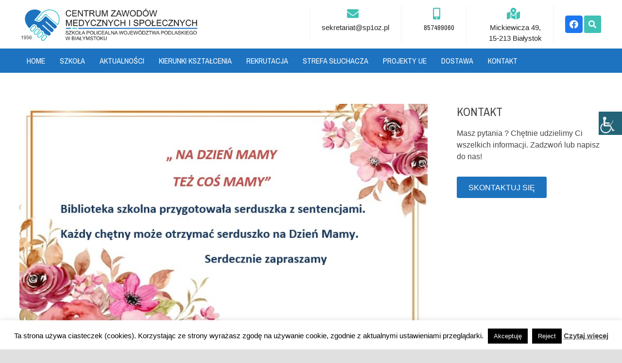

--- FILE ---
content_type: text/html; charset=UTF-8
request_url: https://czmis.pl/2022-2023/dzien-matki-2023/
body_size: 25088
content:
<!DOCTYPE HTML>
<html lang="pl-PL">
<head>
	<meta charset="UTF-8">
	<meta name='robots' content='index, follow, max-image-preview:large, max-snippet:-1, max-video-preview:-1' />

	<!-- This site is optimized with the Yoast SEO plugin v26.8 - https://yoast.com/product/yoast-seo-wordpress/ -->
	<title>Dzień Matki 2023 - Centrum Zawodów Medycznych i Społecznych Białystok</title>
	<link rel="stylesheet" media="print" onload="this.onload=null;this.media='all';" id="ao_optimized_gfonts" href="https://fonts.googleapis.com/css?family=Raleway%3A400%2C700%7CArchivo+Narrow%3A400%2C700&amp;display=swap"><link rel="canonical" href="https://czmis.pl/2022-2023/dzien-matki-2023/" />
	<meta property="og:locale" content="pl_PL" />
	<meta property="og:type" content="article" />
	<meta property="og:title" content="Dzień Matki 2023 - Centrum Zawodów Medycznych i Społecznych Białystok" />
	<meta property="og:url" content="https://czmis.pl/2022-2023/dzien-matki-2023/" />
	<meta property="og:site_name" content="Centrum Zawodów Medycznych i Społecznych Białystok" />
	<meta property="article:published_time" content="2023-05-24T06:23:36+00:00" />
	<meta property="og:image" content="https://czmis.pl/wp-content/uploads/2023/05/Zrzut-ekranu-2023-05-24-081929.jpg" />
	<meta property="og:image:width" content="767" />
	<meta property="og:image:height" content="462" />
	<meta property="og:image:type" content="image/jpeg" />
	<meta name="author" content="Renata" />
	<meta name="twitter:card" content="summary_large_image" />
	<meta name="twitter:label1" content="Napisane przez" />
	<meta name="twitter:data1" content="Renata" />
	<script type="application/ld+json" class="yoast-schema-graph">{"@context":"https://schema.org","@graph":[{"@type":"Article","@id":"https://czmis.pl/2022-2023/dzien-matki-2023/#article","isPartOf":{"@id":"https://czmis.pl/2022-2023/dzien-matki-2023/"},"author":{"name":"Renata","@id":"https://czmis.pl/#/schema/person/bc402765aadb9f877f906e4a638dd4af"},"headline":"Dzień Matki 2023","datePublished":"2023-05-24T06:23:36+00:00","mainEntityOfPage":{"@id":"https://czmis.pl/2022-2023/dzien-matki-2023/"},"wordCount":2,"image":{"@id":"https://czmis.pl/2022-2023/dzien-matki-2023/#primaryimage"},"thumbnailUrl":"https://czmis.pl/wp-content/uploads/2023/05/Zrzut-ekranu-2023-05-24-081929.jpg","articleSection":["2022/2023","Aktualności","Ogłoszenia"],"inLanguage":"pl-PL"},{"@type":"WebPage","@id":"https://czmis.pl/2022-2023/dzien-matki-2023/","url":"https://czmis.pl/2022-2023/dzien-matki-2023/","name":"Dzień Matki 2023 - Centrum Zawodów Medycznych i Społecznych Białystok","isPartOf":{"@id":"https://czmis.pl/#website"},"primaryImageOfPage":{"@id":"https://czmis.pl/2022-2023/dzien-matki-2023/#primaryimage"},"image":{"@id":"https://czmis.pl/2022-2023/dzien-matki-2023/#primaryimage"},"thumbnailUrl":"https://czmis.pl/wp-content/uploads/2023/05/Zrzut-ekranu-2023-05-24-081929.jpg","datePublished":"2023-05-24T06:23:36+00:00","author":{"@id":"https://czmis.pl/#/schema/person/bc402765aadb9f877f906e4a638dd4af"},"breadcrumb":{"@id":"https://czmis.pl/2022-2023/dzien-matki-2023/#breadcrumb"},"inLanguage":"pl-PL","potentialAction":[{"@type":"ReadAction","target":["https://czmis.pl/2022-2023/dzien-matki-2023/"]}]},{"@type":"ImageObject","inLanguage":"pl-PL","@id":"https://czmis.pl/2022-2023/dzien-matki-2023/#primaryimage","url":"https://czmis.pl/wp-content/uploads/2023/05/Zrzut-ekranu-2023-05-24-081929.jpg","contentUrl":"https://czmis.pl/wp-content/uploads/2023/05/Zrzut-ekranu-2023-05-24-081929.jpg","width":767,"height":462},{"@type":"BreadcrumbList","@id":"https://czmis.pl/2022-2023/dzien-matki-2023/#breadcrumb","itemListElement":[{"@type":"ListItem","position":1,"name":"Strona główna","item":"https://czmis.pl/"},{"@type":"ListItem","position":2,"name":"Dzień Matki 2023"}]},{"@type":"WebSite","@id":"https://czmis.pl/#website","url":"https://czmis.pl/","name":"Centrum Zawodów Medycznych i Społecznych Białystok","description":"Szkoła Policealna Województwa Podlaskiego w Białymstoku","potentialAction":[{"@type":"SearchAction","target":{"@type":"EntryPoint","urlTemplate":"https://czmis.pl/?s={search_term_string}"},"query-input":{"@type":"PropertyValueSpecification","valueRequired":true,"valueName":"search_term_string"}}],"inLanguage":"pl-PL"},{"@type":"Person","@id":"https://czmis.pl/#/schema/person/bc402765aadb9f877f906e4a638dd4af","name":"Renata","image":{"@type":"ImageObject","inLanguage":"pl-PL","@id":"https://czmis.pl/#/schema/person/image/","url":"https://secure.gravatar.com/avatar/de6143fda930e9d043308642dbd683ac7c3a8c9a4de4cc0fdddd5ddb515dcce8?s=96&d=mm&r=g","contentUrl":"https://secure.gravatar.com/avatar/de6143fda930e9d043308642dbd683ac7c3a8c9a4de4cc0fdddd5ddb515dcce8?s=96&d=mm&r=g","caption":"Renata"}}]}</script>
	<!-- / Yoast SEO plugin. -->


<link rel='dns-prefetch' href='//maps.googleapis.com' />
<link href='https://fonts.gstatic.com' crossorigin='anonymous' rel='preconnect' />
<link rel="alternate" type="application/rss+xml" title="Centrum Zawodów Medycznych i Społecznych Białystok &raquo; Kanał z wpisami" href="https://czmis.pl/feed/" />
<link rel="alternate" type="application/rss+xml" title="Centrum Zawodów Medycznych i Społecznych Białystok &raquo; Kanał z komentarzami" href="https://czmis.pl/comments/feed/" />
<link rel="alternate" title="oEmbed (JSON)" type="application/json+oembed" href="https://czmis.pl/wp-json/oembed/1.0/embed?url=https%3A%2F%2Fczmis.pl%2F2022-2023%2Fdzien-matki-2023%2F" />
<link rel="alternate" title="oEmbed (XML)" type="text/xml+oembed" href="https://czmis.pl/wp-json/oembed/1.0/embed?url=https%3A%2F%2Fczmis.pl%2F2022-2023%2Fdzien-matki-2023%2F&#038;format=xml" />
<meta name="viewport" content="width=device-width, initial-scale=1">
<meta name="SKYPE_TOOLBAR" content="SKYPE_TOOLBAR_PARSER_COMPATIBLE">
<meta property="og:title" content="Dzień Matki 2023 - Centrum Zawodów Medycznych i Społecznych Białystok">
<meta property="og:url" content="https://czmis.pl/2022-2023/dzien-matki-2023/">
<meta property="og:locale" content="pl_PL">
<meta property="og:site_name" content="Centrum Zawodów Medycznych i Społecznych Białystok">
<meta property="og:type" content="article">
<meta property="og:image" content="https://czmis.pl/wp-content/uploads/2023/05/Zrzut-ekranu-2023-05-24-081929.jpg" itemprop="image">
<style id='wp-img-auto-sizes-contain-inline-css'>
img:is([sizes=auto i],[sizes^="auto," i]){contain-intrinsic-size:3000px 1500px}
/*# sourceURL=wp-img-auto-sizes-contain-inline-css */
</style>
<link rel='stylesheet' id='contact-form-7-css' href='https://czmis.pl/wp-content/cache/autoptimize/css/autoptimize_single_64ac31699f5326cb3c76122498b76f66.css?ver=6.1.4' media='all' />
<link rel='stylesheet' id='cookie-law-info-css' href='https://czmis.pl/wp-content/cache/autoptimize/css/autoptimize_single_20e8490fab0dcf7557a5c8b54494db6f.css?ver=3.4.0' media='all' />
<link rel='stylesheet' id='cookie-law-info-gdpr-css' href='https://czmis.pl/wp-content/cache/autoptimize/css/autoptimize_single_359aca8a88b2331aa34ac505acad9911.css?ver=3.4.0' media='all' />
<link rel='stylesheet' id='wpah-front-styles-css' href='https://czmis.pl/wp-content/plugins/wp-accessibility-helper/assets/css/wp-accessibility-helper.min.css?ver=0.5.9.4' media='all' />

<link rel='stylesheet' id='us-style-css' href='https://czmis.pl/wp-content/themes/Zephyr/css/style.min.css?ver=8.22' media='all' />
<link rel='stylesheet' id='us-bbpress-css' href='https://czmis.pl/wp-content/themes/Zephyr/common/css/plugins/bbpress.min.css?ver=8.22' media='all' />
<link rel='stylesheet' id='bsf-Defaults-css' href='https://czmis.pl/wp-content/cache/autoptimize/css/autoptimize_single_36ea4805809e6b690c2f5126a0808297.css?ver=3.19.9' media='all' />
<link rel='stylesheet' id='ultimate-style-min-css' href='https://czmis.pl/wp-content/plugins/Ultimate_VC_Addons/assets/min-css/ultimate.min.css?ver=3.19.9' media='all' />
<link rel='stylesheet' id='ult-icons-css' href='https://czmis.pl/wp-content/cache/autoptimize/css/autoptimize_single_d1bf2259b160993796fa278c4a652c72.css?ver=3.19.9' media='all' />
<link rel='stylesheet' id='ultimate-vidcons-css' href='https://czmis.pl/wp-content/cache/autoptimize/css/autoptimize_single_9c1c4fac455988bc18928fb6386d2414.css?ver=3.19.9' media='all' />
<script src="https://czmis.pl/wp-includes/js/jquery/jquery.min.js?ver=3.7.1" id="jquery-core-js"></script>
<script id="cookie-law-info-js-extra">
var Cli_Data = {"nn_cookie_ids":[],"cookielist":[],"non_necessary_cookies":[],"ccpaEnabled":"","ccpaRegionBased":"","ccpaBarEnabled":"","strictlyEnabled":["necessary","obligatoire"],"ccpaType":"gdpr","js_blocking":"","custom_integration":"","triggerDomRefresh":"","secure_cookies":""};
var cli_cookiebar_settings = {"animate_speed_hide":"500","animate_speed_show":"500","background":"#fff","border":"#444","border_on":"","button_1_button_colour":"#000","button_1_button_hover":"#000000","button_1_link_colour":"#fff","button_1_as_button":"1","button_1_new_win":"","button_2_button_colour":"#333","button_2_button_hover":"#292929","button_2_link_colour":"#444","button_2_as_button":"","button_2_hidebar":"","button_3_button_colour":"#000","button_3_button_hover":"#000000","button_3_link_colour":"#fff","button_3_as_button":"1","button_3_new_win":"","button_4_button_colour":"#000","button_4_button_hover":"#000000","button_4_link_colour":"#fff","button_4_as_button":"1","button_7_button_colour":"#61a229","button_7_button_hover":"#4e8221","button_7_link_colour":"#fff","button_7_as_button":"1","button_7_new_win":"","font_family":"inherit","header_fix":"","notify_animate_hide":"1","notify_animate_show":"","notify_div_id":"#cookie-law-info-bar","notify_position_horizontal":"right","notify_position_vertical":"bottom","scroll_close":"","scroll_close_reload":"","accept_close_reload":"","reject_close_reload":"","showagain_tab":"","showagain_background":"#fff","showagain_border":"#000","showagain_div_id":"#cookie-law-info-again","showagain_x_position":"100px","text":"#000","show_once_yn":"","show_once":"10000","logging_on":"","as_popup":"","popup_overlay":"1","bar_heading_text":"","cookie_bar_as":"banner","popup_showagain_position":"bottom-right","widget_position":"left"};
var log_object = {"ajax_url":"https://czmis.pl/wp-admin/admin-ajax.php"};
//# sourceURL=cookie-law-info-js-extra
</script>



<script src="https://maps.googleapis.com/maps/api/js" id="googleapis-js"></script>










<script></script><link rel="https://api.w.org/" href="https://czmis.pl/wp-json/" /><link rel="alternate" title="JSON" type="application/json" href="https://czmis.pl/wp-json/wp/v2/posts/9218" /><link rel="EditURI" type="application/rsd+xml" title="RSD" href="https://czmis.pl/xmlrpc.php?rsd" />
<link rel='shortlink' href='https://czmis.pl/?p=9218' />
<!-- HFCM by 99 Robots - Snippet # 1: Google Analytics -->
<!-- Global site tag (gtag.js) - Google Analytics -->
<script async src="https://www.googletagmanager.com/gtag/js?id=UA-140958238-1"></script>
<script>
  window.dataLayer = window.dataLayer || [];
  function gtag(){dataLayer.push(arguments);}
  gtag('js', new Date());

  gtag('config', 'UA-140958238-1');
</script>

<!-- /end HFCM by 99 Robots -->
<!-- HFCM by 99 Robots - Snippet # 2: FB Pixel -->
<!-- Facebook Pixel Code -->
<script>
  !function(f,b,e,v,n,t,s)
  {if(f.fbq)return;n=f.fbq=function(){n.callMethod?
  n.callMethod.apply(n,arguments):n.queue.push(arguments)};
  if(!f._fbq)f._fbq=n;n.push=n;n.loaded=!0;n.version='2.0';
  n.queue=[];t=b.createElement(e);t.async=!0;
  t.src=v;s=b.getElementsByTagName(e)[0];
  s.parentNode.insertBefore(t,s)}(window, document,'script',
  'https://connect.facebook.net/en_US/fbevents.js');
  fbq('init', '2387789987945409');
  fbq('track', 'PageView');
</script>
<noscript><img height="1" width="1" style="display:none"
  src="https://www.facebook.com/tr?id=2387789987945409&ev=PageView&noscript=1"
/></noscript>
<!-- End Facebook Pixel Code -->
<!-- /end HFCM by 99 Robots -->
<meta name="generator" content="performance-lab 4.0.1; plugins: ">
		<script id="us_add_no_touch">
			if ( ! /Android|webOS|iPhone|iPad|iPod|BlackBerry|IEMobile|Opera Mini/i.test( navigator.userAgent ) ) {
				var root = document.getElementsByTagName( 'html' )[ 0 ]
				root.className += " no-touch";
			}
		</script>
		<meta name="generator" content="Powered by WPBakery Page Builder - drag and drop page builder for WordPress."/>
<meta name="generator" content="Powered by Slider Revolution 6.7.4 - responsive, Mobile-Friendly Slider Plugin for WordPress with comfortable drag and drop interface." />
<link rel="icon" href="https://czmis.pl/wp-content/uploads/2018/12/favicon1-1.png" sizes="32x32" />
<link rel="icon" href="https://czmis.pl/wp-content/uploads/2018/12/favicon1-1.png" sizes="192x192" />
<link rel="apple-touch-icon" href="https://czmis.pl/wp-content/uploads/2018/12/favicon1-1.png" />
<meta name="msapplication-TileImage" content="https://czmis.pl/wp-content/uploads/2018/12/favicon1-1.png" />

<noscript><style> .wpb_animate_when_almost_visible { opacity: 1; }</style></noscript>		<style id="us-icon-fonts">@font-face{font-display:block;font-style:normal;font-family:"fontawesome";font-weight:900;src:url("https://czmis.pl/wp-content/themes/Zephyr/fonts/fa-solid-900.woff2?ver=8.22") format("woff2")}.fas{font-family:"fontawesome";font-weight:900}@font-face{font-display:block;font-style:normal;font-family:"fontawesome";font-weight:400;src:url("https://czmis.pl/wp-content/themes/Zephyr/fonts/fa-regular-400.woff2?ver=8.22") format("woff2")}.far{font-family:"fontawesome";font-weight:400}@font-face{font-display:block;font-style:normal;font-family:"Font Awesome 5 Brands";font-weight:400;src:url("https://czmis.pl/wp-content/themes/Zephyr/fonts/fa-brands-400.woff2?ver=8.22") format("woff2")}.fab{font-family:"Font Awesome 5 Brands";font-weight:400}@font-face{font-display:block;font-style:normal;font-family:"Material Icons";font-weight:400;src:url("https://czmis.pl/wp-content/themes/Zephyr/fonts/material-icons.woff2?ver=8.22") format("woff2")}.material-icons{font-family:"Material Icons";font-weight:400}</style>
				<style id="us-theme-options-css">:root{--color-header-middle-bg:#ffffff;--color-header-middle-bg-grad:#ffffff;--color-header-middle-text:#212121;--color-header-middle-text-hover:#1d73bf;--color-header-transparent-bg:transparent;--color-header-transparent-bg-grad:transparent;--color-header-transparent-text:#ffffff;--color-header-transparent-text-hover:#ffffff;--color-header-top-bg:#f7f7f7;--color-header-top-bg-grad:#f7f7f7;--color-header-top-text:#777777;--color-header-top-text-hover:#1d73bf;--color-header-top-transparent-bg:rgba(0,0,0,0.2);--color-header-top-transparent-bg-grad:rgba(0,0,0,0.2);--color-header-top-transparent-text:rgba(255,255,255,0.66);--color-header-top-transparent-text-hover:#fff;--color-content-bg:#ffffff;--color-content-bg-grad:#ffffff;--color-content-bg-alt:#f5f5f5;--color-content-bg-alt-grad:#f5f5f5;--color-content-border:#dddddd;--color-content-heading:#444444;--color-content-heading-grad:#444444;--color-content-text:#444444;--color-content-link:#1c5c94;--color-content-link-hover:#1d73bf;--color-content-primary:#1d73bf;--color-content-primary-grad:#1d73bf;--color-content-secondary:#1d73bf;--color-content-secondary-grad:#1d73bf;--color-content-faded:#757575;--color-content-overlay:rgba(15,19,31,0.80);--color-content-overlay-grad:rgba(15,19,31,0.80);--color-alt-content-bg:#f5f5f5;--color-alt-content-bg-grad:#f5f5f5;--color-alt-content-bg-alt:#ffffff;--color-alt-content-bg-alt-grad:#ffffff;--color-alt-content-border:#dddddd;--color-alt-content-heading:#444444;--color-alt-content-heading-grad:#444444;--color-alt-content-text:#444444;--color-alt-content-link:#1c5c94;--color-alt-content-link-hover:#1d73bf;--color-alt-content-primary:#1d73bf;--color-alt-content-primary-grad:#1d73bf;--color-alt-content-secondary:#1d73bf;--color-alt-content-secondary-grad:#1d73bf;--color-alt-content-faded:#757575;--color-alt-content-overlay:rgba(100,108,253,0.85);--color-alt-content-overlay-grad:rgba(100,108,253,0.85);--color-footer-bg:#1d73bf;--color-footer-bg-grad:#1d73bf;--color-footer-bg-alt:#212121;--color-footer-bg-alt-grad:#212121;--color-footer-border:#292929;--color-footer-heading:#fff;--color-footer-heading-grad:#fff;--color-footer-text:#e8e8e8;--color-footer-link:#9e9e9e;--color-footer-link-hover:#1d73bf;--color-subfooter-bg:#ffffff;--color-subfooter-bg-grad:#ffffff;--color-subfooter-bg-alt:#292929;--color-subfooter-bg-alt-grad:#292929;--color-subfooter-border:#333333;--color-subfooter-heading:#e3e7f0;--color-subfooter-heading-grad:#e3e7f0;--color-subfooter-text:#444444;--color-subfooter-link:#444444;--color-subfooter-link-hover:#1d73bf;--color-content-primary-faded:rgba(29,115,191,0.15);--box-shadow:0 5px 15px rgba(0,0,0,.15);--box-shadow-up:0 -5px 15px rgba(0,0,0,.15);--site-canvas-width:1300px;--site-content-width:1280px;--site-sidebar-width:25%;--text-block-margin-bottom:0rem;--inputs-font-size:1rem;--inputs-height:2.8rem;--inputs-padding:0.8rem;--inputs-border-width:0px;--inputs-text-color:var(--color-content-text)}:root{--font-family:Arial,Helvetica,sans-serif;--font-size:16px;--line-height:24px;--font-weight:400;--bold-font-weight:700;--text-transform:none;--font-style:normal;--letter-spacing:0em;--h1-font-family:"Archivo Narrow";--h1-font-size:36px;--h1-line-height:1.4;--h1-font-weight:400;--h1-bold-font-weight:700;--h1-text-transform:uppercase;--h1-font-style:normal;--h1-letter-spacing:0;--h1-margin-bottom:null;--h2-font-family:var(--h1-font-family);--h2-font-size:32px;--h2-line-height:1.4;--h2-font-weight:var(--h1-font-weight);--h2-bold-font-weight:var(--h1-bold-font-weight);--h2-text-transform:var(--h1-text-transform);--h2-font-style:var(--h1-font-style);--h2-letter-spacing:0;--h2-margin-bottom:null;--h3-font-family:var(--h1-font-family);--h3-font-size:28px;--h3-line-height:1.4;--h3-font-weight:var(--h1-font-weight);--h3-bold-font-weight:var(--h1-bold-font-weight);--h3-text-transform:null;--h3-font-style:var(--h1-font-style);--h3-letter-spacing:0;--h3-margin-bottom:null;--h4-font-family:var(--h1-font-family);--h4-font-size:24px;--h4-line-height:1.4;--h4-font-weight:var(--h1-font-weight);--h4-bold-font-weight:var(--h1-bold-font-weight);--h4-text-transform:var(--h1-text-transform);--h4-font-style:var(--h1-font-style);--h4-letter-spacing:0;--h4-margin-bottom:null;--h5-font-family:var(--h1-font-family);--h5-font-size:20px;--h5-line-height:1.4;--h5-font-weight:var(--h1-font-weight);--h5-bold-font-weight:var(--h1-bold-font-weight);--h5-text-transform:null;--h5-font-style:var(--h1-font-style);--h5-letter-spacing:0;--h5-margin-bottom:null;--h6-font-family:var(--h1-font-family);--h6-font-size:18px;--h6-line-height:1.4;--h6-font-weight:var(--h1-font-weight);--h6-bold-font-weight:var(--h1-bold-font-weight);--h6-text-transform:null;--h6-font-style:var(--h1-font-style);--h6-letter-spacing:0;--h6-margin-bottom:null}@media (min-width:601px) and (max-width:1024px){:root{--h1-font-size:28px;--h2-font-size:26px;--h3-font-size:24px;--h4-font-size:22px;--h5-font-size:18px}}@media (max-width:600px){:root{--h1-font-size:28px;--h2-font-size:26px;--h3-font-size:24px;--h4-font-size:22px;--h5-font-size:18px}}h1{font-family:var(--h1-font-family,inherit);font-weight:var(--h1-font-weight,inherit);font-size:var(--h1-font-size,inherit);font-style:var(--h1-font-style,inherit);line-height:var(--h1-line-height,1.4);letter-spacing:var(--h1-letter-spacing,inherit);text-transform:var(--h1-text-transform,inherit);margin-bottom:var(--h1-margin-bottom,1.5rem)}h1>strong{font-weight:var(--h1-bold-font-weight,bold)}h2{font-family:var(--h2-font-family,inherit);font-weight:var(--h2-font-weight,inherit);font-size:var(--h2-font-size,inherit);font-style:var(--h2-font-style,inherit);line-height:var(--h2-line-height,1.4);letter-spacing:var(--h2-letter-spacing,inherit);text-transform:var(--h2-text-transform,inherit);margin-bottom:var(--h2-margin-bottom,1.5rem)}h2>strong{font-weight:var(--h2-bold-font-weight,bold)}h3{font-family:var(--h3-font-family,inherit);font-weight:var(--h3-font-weight,inherit);font-size:var(--h3-font-size,inherit);font-style:var(--h3-font-style,inherit);line-height:var(--h3-line-height,1.4);letter-spacing:var(--h3-letter-spacing,inherit);text-transform:var(--h3-text-transform,inherit);margin-bottom:var(--h3-margin-bottom,1.5rem)}h3>strong{font-weight:var(--h3-bold-font-weight,bold)}h4{font-family:var(--h4-font-family,inherit);font-weight:var(--h4-font-weight,inherit);font-size:var(--h4-font-size,inherit);font-style:var(--h4-font-style,inherit);line-height:var(--h4-line-height,1.4);letter-spacing:var(--h4-letter-spacing,inherit);text-transform:var(--h4-text-transform,inherit);margin-bottom:var(--h4-margin-bottom,1.5rem)}h4>strong{font-weight:var(--h4-bold-font-weight,bold)}h5{font-family:var(--h5-font-family,inherit);font-weight:var(--h5-font-weight,inherit);font-size:var(--h5-font-size,inherit);font-style:var(--h5-font-style,inherit);line-height:var(--h5-line-height,1.4);letter-spacing:var(--h5-letter-spacing,inherit);text-transform:var(--h5-text-transform,inherit);margin-bottom:var(--h5-margin-bottom,1.5rem)}h5>strong{font-weight:var(--h5-bold-font-weight,bold)}h6{font-family:var(--h6-font-family,inherit);font-weight:var(--h6-font-weight,inherit);font-size:var(--h6-font-size,inherit);font-style:var(--h6-font-style,inherit);line-height:var(--h6-line-height,1.4);letter-spacing:var(--h6-letter-spacing,inherit);text-transform:var(--h6-text-transform,inherit);margin-bottom:var(--h6-margin-bottom,1.5rem)}h6>strong{font-weight:var(--h6-bold-font-weight,bold)}body{background:#e0e0e0}@media (max-width:1360px){.l-main .aligncenter{max-width:calc(100vw - 5rem)}}@media (min-width:1381px){body.usb_preview .hide_on_default{opacity:0.25!important}.vc_hidden-lg,body:not(.usb_preview) .hide_on_default{display:none!important}.default_align_left{text-align:left;justify-content:flex-start}.default_align_right{text-align:right;justify-content:flex-end}.default_align_center{text-align:center;justify-content:center}.w-hwrapper.default_align_center>*{margin-left:calc( var(--hwrapper-gap,1.2rem) / 2 );margin-right:calc( var(--hwrapper-gap,1.2rem) / 2 )}.default_align_justify{justify-content:space-between}.w-hwrapper>.default_align_justify,.default_align_justify>.w-btn{width:100%}}@media (min-width:1025px) and (max-width:1380px){body.usb_preview .hide_on_laptops{opacity:0.25!important}.vc_hidden-md,body:not(.usb_preview) .hide_on_laptops{display:none!important}.laptops_align_left{text-align:left;justify-content:flex-start}.laptops_align_right{text-align:right;justify-content:flex-end}.laptops_align_center{text-align:center;justify-content:center}.w-hwrapper.laptops_align_center>*{margin-left:calc( var(--hwrapper-gap,1.2rem) / 2 );margin-right:calc( var(--hwrapper-gap,1.2rem) / 2 )}.laptops_align_justify{justify-content:space-between}.w-hwrapper>.laptops_align_justify,.laptops_align_justify>.w-btn{width:100%}.g-cols.via_grid[style*="--laptops-gap"]{grid-gap:var(--laptops-gap,3rem)}}@media (min-width:601px) and (max-width:1024px){body.usb_preview .hide_on_tablets{opacity:0.25!important}.vc_hidden-sm,body:not(.usb_preview) .hide_on_tablets{display:none!important}.tablets_align_left{text-align:left;justify-content:flex-start}.tablets_align_right{text-align:right;justify-content:flex-end}.tablets_align_center{text-align:center;justify-content:center}.w-hwrapper.tablets_align_center>*{margin-left:calc( var(--hwrapper-gap,1.2rem) / 2 );margin-right:calc( var(--hwrapper-gap,1.2rem) / 2 )}.tablets_align_justify{justify-content:space-between}.w-hwrapper>.tablets_align_justify,.tablets_align_justify>.w-btn{width:100%}.g-cols.via_grid[style*="--tablets-gap"]{grid-gap:var(--tablets-gap,3rem)}}@media (max-width:600px){body.usb_preview .hide_on_mobiles{opacity:0.25!important}.vc_hidden-xs,body:not(.usb_preview) .hide_on_mobiles{display:none!important}.mobiles_align_left{text-align:left;justify-content:flex-start}.mobiles_align_right{text-align:right;justify-content:flex-end}.mobiles_align_center{text-align:center;justify-content:center}.w-hwrapper.mobiles_align_center>*{margin-left:calc( var(--hwrapper-gap,1.2rem) / 2 );margin-right:calc( var(--hwrapper-gap,1.2rem) / 2 )}.mobiles_align_justify{justify-content:space-between}.w-hwrapper>.mobiles_align_justify,.mobiles_align_justify>.w-btn{width:100%}.w-hwrapper.stack_on_mobiles{display:block}.w-hwrapper.stack_on_mobiles>*{display:block;margin:0 0 var(--hwrapper-gap,1.2rem)}.w-hwrapper.stack_on_mobiles>:last-child{margin-bottom:0}.g-cols.via_grid[style*="--mobiles-gap"]{grid-gap:var(--mobiles-gap,1.5rem)}}@media (max-width:600px){.g-cols.type_default>div[class*="vc_col-xs-"]{margin-top:1rem;margin-bottom:1rem}.g-cols>div:not([class*="vc_col-xs-"]){width:100%;margin:0 0 1.5rem}.g-cols.reversed>div:last-of-type{order:-1}.g-cols.type_boxes>div,.g-cols.reversed>div:first-child,.g-cols:not(.reversed)>div:last-child,.g-cols>div.has_bg_color{margin-bottom:0}.vc_col-xs-1{width:8.3333%}.vc_col-xs-2{width:16.6666%}.vc_col-xs-1\/5{width:20%}.vc_col-xs-3{width:25%}.vc_col-xs-4{width:33.3333%}.vc_col-xs-2\/5{width:40%}.vc_col-xs-5{width:41.6666%}.vc_col-xs-6{width:50%}.vc_col-xs-7{width:58.3333%}.vc_col-xs-3\/5{width:60%}.vc_col-xs-8{width:66.6666%}.vc_col-xs-9{width:75%}.vc_col-xs-4\/5{width:80%}.vc_col-xs-10{width:83.3333%}.vc_col-xs-11{width:91.6666%}.vc_col-xs-12{width:100%}.vc_col-xs-offset-0{margin-left:0}.vc_col-xs-offset-1{margin-left:8.3333%}.vc_col-xs-offset-2{margin-left:16.6666%}.vc_col-xs-offset-1\/5{margin-left:20%}.vc_col-xs-offset-3{margin-left:25%}.vc_col-xs-offset-4{margin-left:33.3333%}.vc_col-xs-offset-2\/5{margin-left:40%}.vc_col-xs-offset-5{margin-left:41.6666%}.vc_col-xs-offset-6{margin-left:50%}.vc_col-xs-offset-7{margin-left:58.3333%}.vc_col-xs-offset-3\/5{margin-left:60%}.vc_col-xs-offset-8{margin-left:66.6666%}.vc_col-xs-offset-9{margin-left:75%}.vc_col-xs-offset-4\/5{margin-left:80%}.vc_col-xs-offset-10{margin-left:83.3333%}.vc_col-xs-offset-11{margin-left:91.6666%}.vc_col-xs-offset-12{margin-left:100%}}@media (min-width:601px){.vc_col-sm-1{width:8.3333%}.vc_col-sm-2{width:16.6666%}.vc_col-sm-1\/5{width:20%}.vc_col-sm-3{width:25%}.vc_col-sm-4{width:33.3333%}.vc_col-sm-2\/5{width:40%}.vc_col-sm-5{width:41.6666%}.vc_col-sm-6{width:50%}.vc_col-sm-7{width:58.3333%}.vc_col-sm-3\/5{width:60%}.vc_col-sm-8{width:66.6666%}.vc_col-sm-9{width:75%}.vc_col-sm-4\/5{width:80%}.vc_col-sm-10{width:83.3333%}.vc_col-sm-11{width:91.6666%}.vc_col-sm-12{width:100%}.vc_col-sm-offset-0{margin-left:0}.vc_col-sm-offset-1{margin-left:8.3333%}.vc_col-sm-offset-2{margin-left:16.6666%}.vc_col-sm-offset-1\/5{margin-left:20%}.vc_col-sm-offset-3{margin-left:25%}.vc_col-sm-offset-4{margin-left:33.3333%}.vc_col-sm-offset-2\/5{margin-left:40%}.vc_col-sm-offset-5{margin-left:41.6666%}.vc_col-sm-offset-6{margin-left:50%}.vc_col-sm-offset-7{margin-left:58.3333%}.vc_col-sm-offset-3\/5{margin-left:60%}.vc_col-sm-offset-8{margin-left:66.6666%}.vc_col-sm-offset-9{margin-left:75%}.vc_col-sm-offset-4\/5{margin-left:80%}.vc_col-sm-offset-10{margin-left:83.3333%}.vc_col-sm-offset-11{margin-left:91.6666%}.vc_col-sm-offset-12{margin-left:100%}}@media (min-width:1025px){.vc_col-md-1{width:8.3333%}.vc_col-md-2{width:16.6666%}.vc_col-md-1\/5{width:20%}.vc_col-md-3{width:25%}.vc_col-md-4{width:33.3333%}.vc_col-md-2\/5{width:40%}.vc_col-md-5{width:41.6666%}.vc_col-md-6{width:50%}.vc_col-md-7{width:58.3333%}.vc_col-md-3\/5{width:60%}.vc_col-md-8{width:66.6666%}.vc_col-md-9{width:75%}.vc_col-md-4\/5{width:80%}.vc_col-md-10{width:83.3333%}.vc_col-md-11{width:91.6666%}.vc_col-md-12{width:100%}.vc_col-md-offset-0{margin-left:0}.vc_col-md-offset-1{margin-left:8.3333%}.vc_col-md-offset-2{margin-left:16.6666%}.vc_col-md-offset-1\/5{margin-left:20%}.vc_col-md-offset-3{margin-left:25%}.vc_col-md-offset-4{margin-left:33.3333%}.vc_col-md-offset-2\/5{margin-left:40%}.vc_col-md-offset-5{margin-left:41.6666%}.vc_col-md-offset-6{margin-left:50%}.vc_col-md-offset-7{margin-left:58.3333%}.vc_col-md-offset-3\/5{margin-left:60%}.vc_col-md-offset-8{margin-left:66.6666%}.vc_col-md-offset-9{margin-left:75%}.vc_col-md-offset-4\/5{margin-left:80%}.vc_col-md-offset-10{margin-left:83.3333%}.vc_col-md-offset-11{margin-left:91.6666%}.vc_col-md-offset-12{margin-left:100%}}@media (min-width:1381px){.vc_col-lg-1{width:8.3333%}.vc_col-lg-2{width:16.6666%}.vc_col-lg-1\/5{width:20%}.vc_col-lg-3{width:25%}.vc_col-lg-4{width:33.3333%}.vc_col-lg-2\/5{width:40%}.vc_col-lg-5{width:41.6666%}.vc_col-lg-6{width:50%}.vc_col-lg-7{width:58.3333%}.vc_col-lg-3\/5{width:60%}.vc_col-lg-8{width:66.6666%}.vc_col-lg-9{width:75%}.vc_col-lg-4\/5{width:80%}.vc_col-lg-10{width:83.3333%}.vc_col-lg-11{width:91.6666%}.vc_col-lg-12{width:100%}.vc_col-lg-offset-0{margin-left:0}.vc_col-lg-offset-1{margin-left:8.3333%}.vc_col-lg-offset-2{margin-left:16.6666%}.vc_col-lg-offset-1\/5{margin-left:20%}.vc_col-lg-offset-3{margin-left:25%}.vc_col-lg-offset-4{margin-left:33.3333%}.vc_col-lg-offset-2\/5{margin-left:40%}.vc_col-lg-offset-5{margin-left:41.6666%}.vc_col-lg-offset-6{margin-left:50%}.vc_col-lg-offset-7{margin-left:58.3333%}.vc_col-lg-offset-3\/5{margin-left:60%}.vc_col-lg-offset-8{margin-left:66.6666%}.vc_col-lg-offset-9{margin-left:75%}.vc_col-lg-offset-4\/5{margin-left:80%}.vc_col-lg-offset-10{margin-left:83.3333%}.vc_col-lg-offset-11{margin-left:91.6666%}.vc_col-lg-offset-12{margin-left:100%}}@media (min-width:601px) and (max-width:1024px){.g-cols.via_flex.type_default>div[class*="vc_col-md-"],.g-cols.via_flex.type_default>div[class*="vc_col-lg-"]{margin-top:1rem;margin-bottom:1rem}}@media (min-width:1025px) and (max-width:1380px){.g-cols.via_flex.type_default>div[class*="vc_col-lg-"]{margin-top:1rem;margin-bottom:1rem}}@media (max-width:767px){.l-canvas{overflow:hidden}.g-cols.stacking_default.reversed>div:last-of-type{order:-1}.g-cols.stacking_default.via_flex>div:not([class*="vc_col-xs"]){width:100%;margin:0 0 1.5rem}.g-cols.stacking_default.via_grid.mobiles-cols_1{grid-template-columns:100%}.g-cols.stacking_default.via_flex.type_boxes>div,.g-cols.stacking_default.via_flex.reversed>div:first-child,.g-cols.stacking_default.via_flex:not(.reversed)>div:last-child,.g-cols.stacking_default.via_flex>div.has_bg_color{margin-bottom:0}.g-cols.stacking_default.via_flex.type_default>.wpb_column.stretched{margin-left:-1rem;margin-right:-1rem}.g-cols.stacking_default.via_grid.mobiles-cols_1>.wpb_column.stretched,.g-cols.stacking_default.via_flex.type_boxes>.wpb_column.stretched{margin-left:-2.5rem;margin-right:-2.5rem;width:auto}.vc_column-inner.type_sticky>.wpb_wrapper,.vc_column_container.type_sticky>.vc_column-inner{top:0!important}}@media (min-width:768px){body:not(.rtl) .l-section.for_sidebar.at_left>div>.l-sidebar,.rtl .l-section.for_sidebar.at_right>div>.l-sidebar{order:-1}.vc_column_container.type_sticky>.vc_column-inner,.vc_column-inner.type_sticky>.wpb_wrapper{position:-webkit-sticky;position:sticky}.l-section.type_sticky{position:-webkit-sticky;position:sticky;top:0;z-index:11;transition:top 0.3s cubic-bezier(.78,.13,.15,.86) 0.1s}.header_hor .l-header.post_fixed.sticky_auto_hide{z-index:12}.admin-bar .l-section.type_sticky{top:32px}.l-section.type_sticky>.l-section-h{transition:padding-top 0.3s}.header_hor .l-header.pos_fixed:not(.down)~.l-main .l-section.type_sticky:not(:first-of-type){top:var(--header-sticky-height)}.admin-bar.header_hor .l-header.pos_fixed:not(.down)~.l-main .l-section.type_sticky:not(:first-of-type){top:calc( var(--header-sticky-height) + 32px )}.header_hor .l-header.pos_fixed.sticky:not(.down)~.l-main .l-section.type_sticky:first-of-type>.l-section-h{padding-top:var(--header-sticky-height)}.header_hor.headerinpos_bottom .l-header.pos_fixed.sticky:not(.down)~.l-main .l-section.type_sticky:first-of-type>.l-section-h{padding-bottom:var(--header-sticky-height)!important}}@media screen and (min-width:1360px){.g-cols.via_flex.type_default>.wpb_column.stretched:first-of-type{margin-left:calc( var(--site-content-width) / 2 + 0px / 2 + 1.5rem - 50vw)}.g-cols.via_flex.type_default>.wpb_column.stretched:last-of-type{margin-right:calc( var(--site-content-width) / 2 + 0px / 2 + 1.5rem - 50vw)}.l-main .alignfull, .w-separator.width_screen,.g-cols.via_grid>.wpb_column.stretched:first-of-type,.g-cols.via_flex.type_boxes>.wpb_column.stretched:first-of-type{margin-left:calc( var(--site-content-width) / 2 + 0px / 2 - 50vw )}.l-main .alignfull, .w-separator.width_screen,.g-cols.via_grid>.wpb_column.stretched:last-of-type,.g-cols.via_flex.type_boxes>.wpb_column.stretched:last-of-type{margin-right:calc( var(--site-content-width) / 2 + 0px / 2 - 50vw )}}@media (max-width:600px){.w-form-row.for_submit[style*=btn-size-mobiles] .w-btn{font-size:var(--btn-size-mobiles)!important}}a,button,input[type=submit],.ui-slider-handle{outline:none!important}.w-toplink,.w-header-show{background:rgba(0,0,0,0.3)}.no-touch .w-toplink.active:hover,.no-touch .w-header-show:hover{background:var(--color-content-primary-grad)}button[type=submit]:not(.w-btn),input[type=submit]:not(.w-btn),.us-nav-style_1>*,.navstyle_1>.owl-nav button,.us-btn-style_1{font-family:var(--font-family);font-weight:400;font-style:normal;text-transform:uppercase;letter-spacing:0em;border-radius:0.6em;padding:0em 1.5em;background:#1d73bf;border-color:transparent;color:#ffffff!important}button[type=submit]:not(.w-btn):before,input[type=submit]:not(.w-btn),.us-nav-style_1>*:before,.navstyle_1>.owl-nav button:before,.us-btn-style_1:before{border-width:0px}.no-touch button[type=submit]:not(.w-btn):hover,.no-touch input[type=submit]:not(.w-btn):hover,.us-nav-style_1>span.current,.no-touch .us-nav-style_1>a:hover,.no-touch .navstyle_1>.owl-nav button:hover,.no-touch .us-btn-style_1:hover{background:#40c1b6;border-color:transparent;color:#ffffff!important}.us-nav-style_1>*{min-width:calc(1.2em + 2 * 0em)}.us-nav-style_2>*,.navstyle_2>.owl-nav button,.us-btn-style_2{font-family:var(--font-family);font-weight:400;font-style:normal;text-transform:uppercase;letter-spacing:0em;border-radius:0.2em;padding:0.8em 1.4em;background:#1d73bf;border-color:transparent;color:#ffffff!important}.us-nav-style_2>*:before,.navstyle_2>.owl-nav button:before,.us-btn-style_2:before{border-width:2px}.us-nav-style_2>span.current,.no-touch .us-nav-style_2>a:hover,.no-touch .navstyle_2>.owl-nav button:hover,.no-touch .us-btn-style_2:hover{background:#38aba1;border-color:transparent;color:#ffffff!important}.us-nav-style_2>*{min-width:calc(1.2em + 2 * 0.8em)}.us-nav-style_3>*,.navstyle_3>.owl-nav button,.us-btn-style_3{font-family:var(--font-family);font-weight:400;font-style:normal;text-transform:uppercase;letter-spacing:0em;border-radius:0.2em;padding:0.8em 1.5em;background:#1E73BE;border-color:transparent;color:#ffffff!important}.us-nav-style_3>*:before,.navstyle_3>.owl-nav button:before,.us-btn-style_3:before{border-width:2px}.us-nav-style_3>span.current,.no-touch .us-nav-style_3>a:hover,.no-touch .navstyle_3>.owl-nav button:hover,.no-touch .us-btn-style_3:hover{background:#40c1b6;border-color:transparent;color:#ffffff!important}.us-nav-style_3>*{min-width:calc(1.2em + 2 * 0.8em)}.us-nav-style_4>*,.navstyle_4>.owl-nav button,.us-btn-style_4{font-family:var(--font-family);font-weight:400;font-style:normal;text-transform:uppercase;letter-spacing:0em;border-radius:0.2em;padding:0.8em 1.5em;background:#ffffff;border-color:transparent;color:#222222!important}.us-nav-style_4>*:before,.navstyle_4>.owl-nav button:before,.us-btn-style_4:before{border-width:2px}.us-nav-style_4>span.current,.no-touch .us-nav-style_4>a:hover,.no-touch .navstyle_4>.owl-nav button:hover,.no-touch .us-btn-style_4:hover{background:#ffffff;border-color:transparent;color:#222222!important}.us-nav-style_4>*{min-width:calc(1.2em + 2 * 0.8em)}.us-nav-style_5>*,.navstyle_5>.owl-nav button,.us-btn-style_5{font-family:var(--font-family);font-weight:400;font-style:normal;text-transform:uppercase;letter-spacing:0em;border-radius:0.2em;padding:0.8em 1.5em;background:#444444;border-color:transparent;color:#ffffff!important}.us-nav-style_5>*:before,.navstyle_5>.owl-nav button:before,.us-btn-style_5:before{border-width:2px}.us-nav-style_5>span.current,.no-touch .us-nav-style_5>a:hover,.no-touch .navstyle_5>.owl-nav button:hover,.no-touch .us-btn-style_5:hover{background:#444444;border-color:transparent;color:#ffffff!important}.us-nav-style_5>*{min-width:calc(1.2em + 2 * 0.8em)}.us-nav-style_6>*,.navstyle_6>.owl-nav button,.us-btn-style_6{font-family:var(--font-family);font-weight:400;font-style:normal;text-transform:uppercase;letter-spacing:0em;border-radius:0.2em;padding:0.8em 1.5em;background:#ffffff;border-color:transparent;color:#dd3333!important}.us-nav-style_6>*:before,.navstyle_6>.owl-nav button:before,.us-btn-style_6:before{border-width:2px}.us-nav-style_6>span.current,.no-touch .us-nav-style_6>a:hover,.no-touch .navstyle_6>.owl-nav button:hover,.no-touch .us-btn-style_6:hover{background:#ffffff;border-color:transparent;color:#dd3333!important}.us-nav-style_6>*{min-width:calc(1.2em + 2 * 0.8em)}.us-nav-style_7>*,.navstyle_7>.owl-nav button,.us-btn-style_7{font-family:var(--font-family);font-weight:400;font-style:normal;text-transform:uppercase;letter-spacing:0em;border-radius:0.2em;padding:0em 0em;background:rgba(255,255,255,0);border-color:transparent;color:#40c1b6!important}.us-nav-style_7>*:before,.navstyle_7>.owl-nav button:before,.us-btn-style_7:before{border-width:1px}.us-nav-style_7>span.current,.no-touch .us-nav-style_7>a:hover,.no-touch .navstyle_7>.owl-nav button:hover,.no-touch .us-btn-style_7:hover{background:rgba(255,255,255,0);border-color:transparent;color:#1d73bf!important}.us-nav-style_7>*{min-width:calc(1.2em + 2 * 0em)}.w-filter.state_desktop.style_drop_default .w-filter-item-title,.w-color-swatch,.select2-selection,select,textarea,input:not([type=submit]){font-weight:400;letter-spacing:0em;border-radius:0.3rem;background:var(--color-content-bg-alt);border-color:var(--color-content-border);color:var(--color-content-text);box-shadow:0px 1px 0px 0px rgba(0,0,0,0.08) inset}.w-filter.state_desktop.style_drop_default .w-filter-item-title:focus,.select2-container--open .select2-selection,select:focus,textarea:focus,input:not([type=submit]):focus{box-shadow:0px 0px 0px 2px var(--color-content-primary)}.w-form-row.move_label .w-form-row-label{font-size:1rem;top:calc(2.8rem/2 + 0px - 0.7em);margin:0 0.8rem;background-color:var(--color-content-bg-alt);color:var(--color-content-text)}.w-form-row.with_icon.move_label .w-form-row-label{margin-left:calc(1.6em + 0.8rem)}.color_alternate input:not([type=submit]),.color_alternate textarea,.color_alternate select,.color_alternate .move_label .w-form-row-label{background:var(--color-alt-content-bg-alt-grad)}.color_footer-top input:not([type=submit]),.color_footer-top textarea,.color_footer-top select,.color_footer-top .w-form-row.move_label .w-form-row-label{background:var(--color-subfooter-bg-alt-grad)}.color_footer-bottom input:not([type=submit]),.color_footer-bottom textarea,.color_footer-bottom select,.color_footer-bottom .w-form-row.move_label .w-form-row-label{background:var(--color-footer-bg-alt-grad)}.color_alternate input:not([type=submit]),.color_alternate textarea,.color_alternate select{border-color:var(--color-alt-content-border)}.color_footer-top input:not([type=submit]),.color_footer-top textarea,.color_footer-top select{border-color:var(--color-subfooter-border)}.color_footer-bottom input:not([type=submit]),.color_footer-bottom textarea,.color_footer-bottom select{border-color:var(--color-footer-border)}.color_alternate input:not([type=submit]),.color_alternate textarea,.color_alternate select,.color_alternate .w-form-row-field>i,.color_alternate .w-form-row-field:after,.color_alternate .widget_search form:after,.color_footer-top input:not([type=submit]),.color_footer-top textarea,.color_footer-top select,.color_footer-top .w-form-row-field>i,.color_footer-top .w-form-row-field:after,.color_footer-top .widget_search form:after,.color_footer-bottom input:not([type=submit]),.color_footer-bottom textarea,.color_footer-bottom select,.color_footer-bottom .w-form-row-field>i,.color_footer-bottom .w-form-row-field:after,.color_footer-bottom .widget_search form:after{color:inherit}.leaflet-default-icon-path{background-image:url(https://czmis.pl/wp-content/themes/Zephyr/common/css/vendor/images/marker-icon.png)}</style>
				<style id="us-current-header-css"> .l-subheader.at_middle,.l-subheader.at_middle .w-dropdown-list,.l-subheader.at_middle .type_mobile .w-nav-list.level_1{background:var(--color-header-middle-bg);color:var(--color-header-middle-text)}.no-touch .l-subheader.at_middle a:hover,.no-touch .l-header.bg_transparent .l-subheader.at_middle .w-dropdown.opened a:hover{color:var(--color-header-middle-text-hover)}.l-header.bg_transparent:not(.sticky) .l-subheader.at_middle{background:var(--color-header-transparent-bg);color:var(--color-header-transparent-text)}.no-touch .l-header.bg_transparent:not(.sticky) .at_middle .w-cart-link:hover,.no-touch .l-header.bg_transparent:not(.sticky) .at_middle .w-text a:hover,.no-touch .l-header.bg_transparent:not(.sticky) .at_middle .w-html a:hover,.no-touch .l-header.bg_transparent:not(.sticky) .at_middle .w-nav>a:hover,.no-touch .l-header.bg_transparent:not(.sticky) .at_middle .w-menu a:hover,.no-touch .l-header.bg_transparent:not(.sticky) .at_middle .w-search>a:hover,.no-touch .l-header.bg_transparent:not(.sticky) .at_middle .w-dropdown a:hover,.no-touch .l-header.bg_transparent:not(.sticky) .at_middle .type_desktop .menu-item.level_1:hover>a{color:var(--color-header-transparent-text-hover)}.l-subheader.at_bottom,.l-subheader.at_bottom .w-dropdown-list,.l-subheader.at_bottom .type_mobile .w-nav-list.level_1{background:#1d73bf;color:#ffffff}.no-touch .l-subheader.at_bottom a:hover,.no-touch .l-header.bg_transparent .l-subheader.at_bottom .w-dropdown.opened a:hover{color:#1d73bf}.l-header.bg_transparent:not(.sticky) .l-subheader.at_bottom{background:var(--color-header-transparent-bg);color:var(--color-header-transparent-text)}.no-touch .l-header.bg_transparent:not(.sticky) .at_bottom .w-cart-link:hover,.no-touch .l-header.bg_transparent:not(.sticky) .at_bottom .w-text a:hover,.no-touch .l-header.bg_transparent:not(.sticky) .at_bottom .w-html a:hover,.no-touch .l-header.bg_transparent:not(.sticky) .at_bottom .w-nav>a:hover,.no-touch .l-header.bg_transparent:not(.sticky) .at_bottom .w-menu a:hover,.no-touch .l-header.bg_transparent:not(.sticky) .at_bottom .w-search>a:hover,.no-touch .l-header.bg_transparent:not(.sticky) .at_bottom .w-dropdown a:hover,.no-touch .l-header.bg_transparent:not(.sticky) .at_bottom .type_desktop .menu-item.level_1:hover>a{color:var(--color-header-transparent-text-hover)}.header_ver .l-header{background:var(--color-header-middle-bg);color:var(--color-header-middle-text)}@media (min-width:1181px){.hidden_for_default{display:none!important}.l-subheader.at_top{display:none}.l-header{position:relative;z-index:111;width:100%}.l-subheader{margin:0 auto}.l-subheader.width_full{padding-left:1.5rem;padding-right:1.5rem}.l-subheader-h{display:flex;align-items:center;position:relative;margin:0 auto;max-width:var(--site-content-width,1200px);height:inherit}.w-header-show{display:none}.l-header.pos_fixed{position:fixed;left:0}.l-header.pos_fixed:not(.notransition) .l-subheader{transition-property:transform,background,box-shadow,line-height,height;transition-duration:.3s;transition-timing-function:cubic-bezier(.78,.13,.15,.86)}.headerinpos_bottom.sticky_first_section .l-header.pos_fixed{position:fixed!important}.header_hor .l-header.sticky_auto_hide{transition:transform .3s cubic-bezier(.78,.13,.15,.86) .1s}.header_hor .l-header.sticky_auto_hide.down{transform:translateY(-110%)}.l-header.bg_transparent:not(.sticky) .l-subheader{box-shadow:none!important;background:none}.l-header.bg_transparent~.l-main .l-section.width_full.height_auto:first-of-type>.l-section-h{padding-top:0!important;padding-bottom:0!important}.l-header.pos_static.bg_transparent{position:absolute;left:0}.l-subheader.width_full .l-subheader-h{max-width:none!important}.l-header.shadow_thin .l-subheader.at_middle,.l-header.shadow_thin .l-subheader.at_bottom{box-shadow:0 1px 0 rgba(0,0,0,0.08)}.l-header.shadow_wide .l-subheader.at_middle,.l-header.shadow_wide .l-subheader.at_bottom{box-shadow:0 3px 5px -1px rgba(0,0,0,0.1),0 2px 1px -1px rgba(0,0,0,0.05)}.header_hor .l-subheader-cell>.w-cart{margin-left:0;margin-right:0}:root{--header-height:150px;--header-sticky-height:50px}.l-header:before{content:'150'}.l-header.sticky:before{content:'50'}.l-subheader.at_top{line-height:40px;height:40px}.l-header.sticky .l-subheader.at_top{line-height:;height:;overflow:hidden}.l-subheader.at_middle{line-height:100px;height:100px}.l-header.sticky .l-subheader.at_middle{line-height:;height:;overflow:hidden}.l-subheader.at_bottom{line-height:50px;height:50px}.l-header.sticky .l-subheader.at_bottom{line-height:50px;height:50px}.headerinpos_above .l-header.pos_fixed{overflow:hidden;transition:transform 0.3s;transform:translate3d(0,-100%,0)}.headerinpos_above .l-header.pos_fixed.sticky{overflow:visible;transform:none}.headerinpos_above .l-header.pos_fixed~.l-section>.l-section-h,.headerinpos_above .l-header.pos_fixed~.l-main .l-section:first-of-type>.l-section-h{padding-top:0!important}.headerinpos_below .l-header.pos_fixed:not(.sticky){position:absolute;top:100%}.headerinpos_below .l-header.pos_fixed~.l-main>.l-section:first-of-type>.l-section-h{padding-top:0!important}.headerinpos_below .l-header.pos_fixed~.l-main .l-section.full_height:nth-of-type(2){min-height:100vh}.headerinpos_below .l-header.pos_fixed~.l-main>.l-section:nth-of-type(2)>.l-section-h{padding-top:var(--header-height)}.headerinpos_bottom .l-header.pos_fixed:not(.sticky){position:absolute;top:100vh}.headerinpos_bottom .l-header.pos_fixed~.l-main>.l-section:first-of-type>.l-section-h{padding-top:0!important}.headerinpos_bottom .l-header.pos_fixed~.l-main>.l-section:first-of-type>.l-section-h{padding-bottom:var(--header-height)}.headerinpos_bottom .l-header.pos_fixed.bg_transparent~.l-main .l-section.valign_center:not(.height_auto):first-of-type>.l-section-h{top:calc( var(--header-height) / 2 )}.headerinpos_bottom .l-header.pos_fixed:not(.sticky) .w-cart-dropdown,.headerinpos_bottom .l-header.pos_fixed:not(.sticky) .w-nav.type_desktop .w-nav-list.level_2{bottom:100%;transform-origin:0 100%}.headerinpos_bottom .l-header.pos_fixed:not(.sticky) .w-nav.type_mobile.m_layout_dropdown .w-nav-list.level_1{top:auto;bottom:100%;box-shadow:var(--box-shadow-up)}.headerinpos_bottom .l-header.pos_fixed:not(.sticky) .w-nav.type_desktop .w-nav-list.level_3,.headerinpos_bottom .l-header.pos_fixed:not(.sticky) .w-nav.type_desktop .w-nav-list.level_4{top:auto;bottom:0;transform-origin:0 100%}.headerinpos_bottom .l-header.pos_fixed:not(.sticky) .w-dropdown-list{top:auto;bottom:-0.4em;padding-top:0.4em;padding-bottom:2.4em}.admin-bar .l-header.pos_static.bg_solid~.l-main .l-section.full_height:first-of-type{min-height:calc( 100vh - var(--header-height) - 32px )}.admin-bar .l-header.pos_fixed:not(.sticky_auto_hide)~.l-main .l-section.full_height:not(:first-of-type){min-height:calc( 100vh - var(--header-sticky-height) - 32px )}.admin-bar.headerinpos_below .l-header.pos_fixed~.l-main .l-section.full_height:nth-of-type(2){min-height:calc(100vh - 32px)}}@media (min-width:1025px) and (max-width:1180px){.hidden_for_laptops{display:none!important}.l-subheader.at_top{display:none}.l-header{position:relative;z-index:111;width:100%}.l-subheader{margin:0 auto}.l-subheader.width_full{padding-left:1.5rem;padding-right:1.5rem}.l-subheader-h{display:flex;align-items:center;position:relative;margin:0 auto;max-width:var(--site-content-width,1200px);height:inherit}.w-header-show{display:none}.l-header.pos_fixed{position:fixed;left:0}.l-header.pos_fixed:not(.notransition) .l-subheader{transition-property:transform,background,box-shadow,line-height,height;transition-duration:.3s;transition-timing-function:cubic-bezier(.78,.13,.15,.86)}.headerinpos_bottom.sticky_first_section .l-header.pos_fixed{position:fixed!important}.header_hor .l-header.sticky_auto_hide{transition:transform .3s cubic-bezier(.78,.13,.15,.86) .1s}.header_hor .l-header.sticky_auto_hide.down{transform:translateY(-110%)}.l-header.bg_transparent:not(.sticky) .l-subheader{box-shadow:none!important;background:none}.l-header.bg_transparent~.l-main .l-section.width_full.height_auto:first-of-type>.l-section-h{padding-top:0!important;padding-bottom:0!important}.l-header.pos_static.bg_transparent{position:absolute;left:0}.l-subheader.width_full .l-subheader-h{max-width:none!important}.l-header.shadow_thin .l-subheader.at_middle,.l-header.shadow_thin .l-subheader.at_bottom{box-shadow:0 1px 0 rgba(0,0,0,0.08)}.l-header.shadow_wide .l-subheader.at_middle,.l-header.shadow_wide .l-subheader.at_bottom{box-shadow:0 3px 5px -1px rgba(0,0,0,0.1),0 2px 1px -1px rgba(0,0,0,0.05)}.header_hor .l-subheader-cell>.w-cart{margin-left:0;margin-right:0}:root{--header-height:150px;--header-sticky-height:50px}.l-header:before{content:'150'}.l-header.sticky:before{content:'50'}.l-subheader.at_top{line-height:40px;height:40px}.l-header.sticky .l-subheader.at_top{line-height:;height:;overflow:hidden}.l-subheader.at_middle{line-height:100px;height:100px}.l-header.sticky .l-subheader.at_middle{line-height:;height:;overflow:hidden}.l-subheader.at_bottom{line-height:50px;height:50px}.l-header.sticky .l-subheader.at_bottom{line-height:50px;height:50px}.headerinpos_above .l-header.pos_fixed{overflow:hidden;transition:transform 0.3s;transform:translate3d(0,-100%,0)}.headerinpos_above .l-header.pos_fixed.sticky{overflow:visible;transform:none}.headerinpos_above .l-header.pos_fixed~.l-section>.l-section-h,.headerinpos_above .l-header.pos_fixed~.l-main .l-section:first-of-type>.l-section-h{padding-top:0!important}.headerinpos_below .l-header.pos_fixed:not(.sticky){position:absolute;top:100%}.headerinpos_below .l-header.pos_fixed~.l-main>.l-section:first-of-type>.l-section-h{padding-top:0!important}.headerinpos_below .l-header.pos_fixed~.l-main .l-section.full_height:nth-of-type(2){min-height:100vh}.headerinpos_below .l-header.pos_fixed~.l-main>.l-section:nth-of-type(2)>.l-section-h{padding-top:var(--header-height)}.headerinpos_bottom .l-header.pos_fixed:not(.sticky){position:absolute;top:100vh}.headerinpos_bottom .l-header.pos_fixed~.l-main>.l-section:first-of-type>.l-section-h{padding-top:0!important}.headerinpos_bottom .l-header.pos_fixed~.l-main>.l-section:first-of-type>.l-section-h{padding-bottom:var(--header-height)}.headerinpos_bottom .l-header.pos_fixed.bg_transparent~.l-main .l-section.valign_center:not(.height_auto):first-of-type>.l-section-h{top:calc( var(--header-height) / 2 )}.headerinpos_bottom .l-header.pos_fixed:not(.sticky) .w-cart-dropdown,.headerinpos_bottom .l-header.pos_fixed:not(.sticky) .w-nav.type_desktop .w-nav-list.level_2{bottom:100%;transform-origin:0 100%}.headerinpos_bottom .l-header.pos_fixed:not(.sticky) .w-nav.type_mobile.m_layout_dropdown .w-nav-list.level_1{top:auto;bottom:100%;box-shadow:var(--box-shadow-up)}.headerinpos_bottom .l-header.pos_fixed:not(.sticky) .w-nav.type_desktop .w-nav-list.level_3,.headerinpos_bottom .l-header.pos_fixed:not(.sticky) .w-nav.type_desktop .w-nav-list.level_4{top:auto;bottom:0;transform-origin:0 100%}.headerinpos_bottom .l-header.pos_fixed:not(.sticky) .w-dropdown-list{top:auto;bottom:-0.4em;padding-top:0.4em;padding-bottom:2.4em}.admin-bar .l-header.pos_static.bg_solid~.l-main .l-section.full_height:first-of-type{min-height:calc( 100vh - var(--header-height) - 32px )}.admin-bar .l-header.pos_fixed:not(.sticky_auto_hide)~.l-main .l-section.full_height:not(:first-of-type){min-height:calc( 100vh - var(--header-sticky-height) - 32px )}.admin-bar.headerinpos_below .l-header.pos_fixed~.l-main .l-section.full_height:nth-of-type(2){min-height:calc(100vh - 32px)}}@media (min-width:646px) and (max-width:1024px){.hidden_for_tablets{display:none!important}.l-subheader.at_top{display:none}.l-header{position:relative;z-index:111;width:100%}.l-subheader{margin:0 auto}.l-subheader.width_full{padding-left:1.5rem;padding-right:1.5rem}.l-subheader-h{display:flex;align-items:center;position:relative;margin:0 auto;max-width:var(--site-content-width,1200px);height:inherit}.w-header-show{display:none}.l-header.pos_fixed{position:fixed;left:0}.l-header.pos_fixed:not(.notransition) .l-subheader{transition-property:transform,background,box-shadow,line-height,height;transition-duration:.3s;transition-timing-function:cubic-bezier(.78,.13,.15,.86)}.headerinpos_bottom.sticky_first_section .l-header.pos_fixed{position:fixed!important}.header_hor .l-header.sticky_auto_hide{transition:transform .3s cubic-bezier(.78,.13,.15,.86) .1s}.header_hor .l-header.sticky_auto_hide.down{transform:translateY(-110%)}.l-header.bg_transparent:not(.sticky) .l-subheader{box-shadow:none!important;background:none}.l-header.bg_transparent~.l-main .l-section.width_full.height_auto:first-of-type>.l-section-h{padding-top:0!important;padding-bottom:0!important}.l-header.pos_static.bg_transparent{position:absolute;left:0}.l-subheader.width_full .l-subheader-h{max-width:none!important}.l-header.shadow_thin .l-subheader.at_middle,.l-header.shadow_thin .l-subheader.at_bottom{box-shadow:0 1px 0 rgba(0,0,0,0.08)}.l-header.shadow_wide .l-subheader.at_middle,.l-header.shadow_wide .l-subheader.at_bottom{box-shadow:0 3px 5px -1px rgba(0,0,0,0.1),0 2px 1px -1px rgba(0,0,0,0.05)}.header_hor .l-subheader-cell>.w-cart{margin-left:0;margin-right:0}:root{--header-height:130px;--header-sticky-height:50px}.l-header:before{content:'130'}.l-header.sticky:before{content:'50'}.l-subheader.at_top{line-height:40px;height:40px}.l-header.sticky .l-subheader.at_top{line-height:;height:;overflow:hidden}.l-subheader.at_middle{line-height:80px;height:80px}.l-header.sticky .l-subheader.at_middle{line-height:;height:;overflow:hidden}.l-subheader.at_bottom{line-height:50px;height:50px}.l-header.sticky .l-subheader.at_bottom{line-height:50px;height:50px}}@media (max-width:645px){.hidden_for_mobiles{display:none!important}.l-subheader.at_top{display:none}.l-subheader.at_bottom{display:none}.l-header{position:relative;z-index:111;width:100%}.l-subheader{margin:0 auto}.l-subheader.width_full{padding-left:1.5rem;padding-right:1.5rem}.l-subheader-h{display:flex;align-items:center;position:relative;margin:0 auto;max-width:var(--site-content-width,1200px);height:inherit}.w-header-show{display:none}.l-header.pos_fixed{position:fixed;left:0}.l-header.pos_fixed:not(.notransition) .l-subheader{transition-property:transform,background,box-shadow,line-height,height;transition-duration:.3s;transition-timing-function:cubic-bezier(.78,.13,.15,.86)}.headerinpos_bottom.sticky_first_section .l-header.pos_fixed{position:fixed!important}.header_hor .l-header.sticky_auto_hide{transition:transform .3s cubic-bezier(.78,.13,.15,.86) .1s}.header_hor .l-header.sticky_auto_hide.down{transform:translateY(-110%)}.l-header.bg_transparent:not(.sticky) .l-subheader{box-shadow:none!important;background:none}.l-header.bg_transparent~.l-main .l-section.width_full.height_auto:first-of-type>.l-section-h{padding-top:0!important;padding-bottom:0!important}.l-header.pos_static.bg_transparent{position:absolute;left:0}.l-subheader.width_full .l-subheader-h{max-width:none!important}.l-header.shadow_thin .l-subheader.at_middle,.l-header.shadow_thin .l-subheader.at_bottom{box-shadow:0 1px 0 rgba(0,0,0,0.08)}.l-header.shadow_wide .l-subheader.at_middle,.l-header.shadow_wide .l-subheader.at_bottom{box-shadow:0 3px 5px -1px rgba(0,0,0,0.1),0 2px 1px -1px rgba(0,0,0,0.05)}.header_hor .l-subheader-cell>.w-cart{margin-left:0;margin-right:0}:root{--header-height:50px;--header-sticky-height:50px}.l-header:before{content:'50'}.l-header.sticky:before{content:'50'}.l-subheader.at_top{line-height:40px;height:40px}.l-header.sticky .l-subheader.at_top{line-height:;height:;overflow:hidden}.l-subheader.at_middle{line-height:50px;height:50px}.l-header.sticky .l-subheader.at_middle{line-height:50px;height:50px}.l-subheader.at_bottom{line-height:50px;height:50px}.l-header.sticky .l-subheader.at_bottom{line-height:50px;height:50px}}@media (min-width:1181px){.ush_image_1{height:78px!important}.l-header.sticky .ush_image_1{height:78px!important}}@media (min-width:1025px) and (max-width:1180px){.ush_image_1{height:70px!important}.l-header.sticky .ush_image_1{height:70px!important}}@media (min-width:646px) and (max-width:1024px){.ush_image_1{height:55px!important}.l-header.sticky .ush_image_1{height:55px!important}}@media (max-width:645px){.ush_image_1{height:45px!important}.l-header.sticky .ush_image_1{height:45px!important}}.header_hor .ush_menu_1.type_desktop .menu-item.level_1>a:not(.w-btn){padding-left:15px;padding-right:15px}.header_hor .ush_menu_1.type_desktop .menu-item.level_1>a.w-btn{margin-left:15px;margin-right:15px}.header_hor .ush_menu_1.type_desktop.align-edges>.w-nav-list.level_1{margin-left:-15px;margin-right:-15px}.header_ver .ush_menu_1.type_desktop .menu-item.level_1>a:not(.w-btn){padding-top:15px;padding-bottom:15px}.header_ver .ush_menu_1.type_desktop .menu-item.level_1>a.w-btn{margin-top:15px;margin-bottom:15px}.ush_menu_1.type_desktop .menu-item:not(.level_1){font-size:15px}.ush_menu_1.type_desktop{position:relative}.ush_menu_1.type_mobile .w-nav-anchor.level_1,.ush_menu_1.type_mobile .w-nav-anchor.level_1 + .w-nav-arrow{font-size:18px}.ush_menu_1.type_mobile .w-nav-anchor:not(.level_1),.ush_menu_1.type_mobile .w-nav-anchor:not(.level_1) + .w-nav-arrow{font-size:16px}@media (min-width:1181px){.ush_menu_1 .w-nav-icon{font-size:20px}}@media (min-width:1025px) and (max-width:1180px){.ush_menu_1 .w-nav-icon{font-size:32px}}@media (min-width:646px) and (max-width:1024px){.ush_menu_1 .w-nav-icon{font-size:20px}}@media (max-width:645px){.ush_menu_1 .w-nav-icon{font-size:20px}}.ush_menu_1 .w-nav-icon>div{border-width:3px}@media screen and (max-width:1179px){.w-nav.ush_menu_1>.w-nav-list.level_1{display:none}.ush_menu_1 .w-nav-control{display:block}}.ush_menu_1 .w-nav-item.level_1>a:not(.w-btn):focus,.no-touch .ush_menu_1 .w-nav-item.level_1.opened>a:not(.w-btn),.no-touch .ush_menu_1 .w-nav-item.level_1:hover>a:not(.w-btn){background:#40c1b6;color:#ffffff}.ush_menu_1 .w-nav-item.level_1.current-menu-item>a:not(.w-btn),.ush_menu_1 .w-nav-item.level_1.current-menu-ancestor>a:not(.w-btn),.ush_menu_1 .w-nav-item.level_1.current-page-ancestor>a:not(.w-btn){background:#40c1b6;color:#ffffff}.l-header.bg_transparent:not(.sticky) .ush_menu_1.type_desktop .w-nav-item.level_1.current-menu-item>a:not(.w-btn),.l-header.bg_transparent:not(.sticky) .ush_menu_1.type_desktop .w-nav-item.level_1.current-menu-ancestor>a:not(.w-btn),.l-header.bg_transparent:not(.sticky) .ush_menu_1.type_desktop .w-nav-item.level_1.current-page-ancestor>a:not(.w-btn){background:transparent;color:#eeeeee}.ush_menu_1 .w-nav-list:not(.level_1){background:#40c1b6;color:#ffffff}.no-touch .ush_menu_1 .w-nav-item:not(.level_1)>a:focus,.no-touch .ush_menu_1 .w-nav-item:not(.level_1):hover>a{background:#1d73bf;color:#ffffff}.ush_menu_1 .w-nav-item:not(.level_1).current-menu-item>a,.ush_menu_1 .w-nav-item:not(.level_1).current-menu-ancestor>a,.ush_menu_1 .w-nav-item:not(.level_1).current-page-ancestor>a{background:#1d73bf;color:#ffffff}.ush_search_1 .w-search-form{background:rgba(29,115,191,0.83);color:#ffffff}@media (min-width:1181px){.ush_search_1.layout_simple{max-width:240px}.ush_search_1.layout_modern.active{width:240px}.ush_search_1{font-size:16px}}@media (min-width:1025px) and (max-width:1180px){.ush_search_1.layout_simple{max-width:250px}.ush_search_1.layout_modern.active{width:250px}.ush_search_1{font-size:16px}}@media (min-width:646px) and (max-width:1024px){.ush_search_1.layout_simple{max-width:200px}.ush_search_1.layout_modern.active{width:200px}.ush_search_1{font-size:16px}}@media (max-width:645px){.ush_search_1{font-size:16px}}.ush_search_2 .w-search-form{background:rgba(29,115,191,0.83);color:#ffffff}@media (min-width:1181px){.ush_search_2.layout_simple{max-width:240px}.ush_search_2.layout_modern.active{width:240px}.ush_search_2{font-size:18px}}@media (min-width:1025px) and (max-width:1180px){.ush_search_2.layout_simple{max-width:250px}.ush_search_2.layout_modern.active{width:250px}.ush_search_2{font-size:18px}}@media (min-width:646px) and (max-width:1024px){.ush_search_2.layout_simple{max-width:200px}.ush_search_2.layout_modern.active{width:200px}.ush_search_2{font-size:18px}}@media (max-width:645px){.ush_search_2{font-size:18px}}.ush_socials_1 .w-socials-list{margin:-0em}.ush_socials_1 .w-socials-item{padding:0em}.ush_socials_1{font-size:18px!important;padding-left:1rem!important;padding-right:1rem!important}.ush_menu_1{font-size:16px!important;font-family:var(--h1-font-family)!important;text-transform:uppercase!important}.ush_search_1{line-height:36px!important;padding-left:0!important;padding-right:0!important;border-radius:5px!important}.ush_text_1{font-size:15px!important;font-family:var(--h1-font-family)!important}.ush_text_2{font-family:var(--font-family)!important;font-size:24px!important}.ush_text_3{font-family:var(--h1-font-family)!important;font-size:24px!important}.ush_text_4{font-family:var(--font-family)!important;font-size:15px!important}.ush_text_5{font-size:15px!important;font-family:var(--font-family)!important}.ush_text_6{font-family:var(--h1-font-family)!important;font-size:24px!important}.ush_text_7{font-size:24px!important;font-family:var(--font-family)!important}.ush_text_8{font-family:var(--h1-font-family)!important;font-size:24px!important}.ush_btn_1{font-size:18px!important}@media (min-width:1025px) and (max-width:1380px){.ush_socials_1{padding-left:0!important;padding-right:0!important}.ush_btn_1{font-size:18px!important}}@media (min-width:601px) and (max-width:1024px){.ush_socials_1{font-size:18px!important;padding-left:0!important;padding-right:0!important}.ush_text_1{font-size:15px!important}.ush_text_2{margin-bottom:0.7rem!important;font-size:22px!important}.ush_text_3{margin-bottom:0.7rem!important;font-size:20px!important}.ush_text_4{font-size:15px!important}.ush_text_5{font-size:15px!important}.ush_text_6{margin-bottom:0.7rem!important;font-size:20px!important}.ush_text_7{font-size:22px!important;margin-right:1rem!important}.ush_text_8{font-size:20px!important}.ush_btn_1{font-size:18px!important}}@media (max-width:600px){.ush_socials_1{font-size:13px!important;margin-left:1rem!important;padding-left:0!important;padding-right:0!important}.ush_menu_1{margin-left:1rem!important}.ush_text_1{font-size:15px!important}.ush_text_2{font-size:15px!important}.ush_text_3{font-size:15px!important}.ush_text_4{font-size:15px!important}.ush_text_5{font-size:15px!important}.ush_text_6{font-size:15px!important}.ush_text_7{font-size:15px!important}.ush_text_8{font-size:24px!important}.ush_btn_1{font-size:18px!important;margin-left:0!important;padding-right:0!important}}</style>
				<style id="us-custom-css">:root{--primary:#1d73bf;--secondary:#40c1b6;--bordercolor:rgba(29,115,191,0.08);--lightfont:white}.w-separator.sep-left{margin-left:0!important}.w-separator.sep-right{margin-right:0!important}.timelineonas{box-shadow:0 0 0 2px #e95095 inset}button.owl-dot,button.owl-dot:hover,button.owl-prev,button.owl-prev:hover,button.owl-next,button.owl-next:hover{box-shadow:none!important;text-transform:initial}#cookie-law-info-bar{display:block}header.shadow_none.sticky .l-subheader.at_bottom{box-shadow:none}.page-id-3107 input[type="submit"]:not(.button){text-transform:uppercase;border-radius:0.6em;color:#ffffff;font-weight:400;padding:1em 1.5em;background-color:#1d73bf;border-color:transparent;border-radius:5px;padding:12px 20px;font-size:14px;line-height:14px;font-weight:500}.baner-zakaz{border-top:3px solid var(--secondary);background-color:var(--primary);padding:20px}.baner-zakaz h3{color:var(--lightfont)}.us-btn-style_1{border-radius:5px;padding:12px 20px;font-size:14px;line-height:14px;font-weight:500}#us_grid_1 .w-grid-item:hover img{opacity:0.6;transition-property:opacity;transition-duration:0.3s}#us_grid_1 .w-grid-item img{opacity:1;transition-property:opacity;transition-duration:0.3s}#us_grid_1 .w-grid-item:hover h2{color:var(--secondary)}#us_grid_1 .usg_post_title_1{margin-bottom:.6rem;white-space:nowrap;overflow:hidden;text-overflow:ellipsis;padding:0px 10px}#us_grid_0 .usg_post_title_1{margin-bottom:1rem;margin-bottom:.6rem;white-space:nowrap;overflow:hidden;text-overflow:ellipsis;padding:0px 10px}#us_grid_1 .usg_post_date_1{margin:auto}.uvc-headings-line{border-image:linear-gradient(to right,var(--primary) 5%,var(--lightfont) 6% ,var(--lightfont) 10% ,var(--secondary) 10%,var(--secondary) 25%,var(--lightfont) 25%,var(--lightfont) 30%,var(--primary) 30%);border-image-slice:1;border-width:3px}.rowpodsliderem{background-color:var(--primary);color:var(--lightfont);padding:20px 0px;border-top:3px solid var(--secondary)}.w-actionbox{padding:0PX}.rowpodsliderem1{background-color:var(--secondary);color:var(--lightfont);padding:20px 0px}.rowpodsliderem h1,.rowpodsliderem h2{color:var(--lightfont)!important}.w-grid-item-elm.post_image img{height:250px!important;width:400px!important;object-fit:cover}.l-header{background-color:white}.bannerbottom{text-transform:uppercase}.l-header.sticky .l-subheader.at_bottom{width:100%;border-radius:0px}.w-vwrapper.align_center{height:80px}.menu-item.level_1.current-menu-item>.w-nav-anchor{border-right:solid 3px white;border-left:solid 3px white}.menutopactionboxy{border-right:solid 1px var(--bordercolor);padding:0px 1.5rem}.l-header .w-vwrapper{margin-top:0rem;margin-bottom:0rem}.l-subheader-cell.at_right>*{margin-left:0px}.icomenu{color:var(--secondary)}.menutopactionboxy:hover .w-text-value{transition-property:color;transition-duration:0.3s}.menutopactionboxy:first-child{border-left:solid 1px var(--bordercolor)}.bg_transparent.l-header + .l-main .l-section:first-child{padding-top:0px!important}.w-search{line-height:50px;padding:0px 20px}.w-search-open{padding:0rem;transition-property:background-color;transition-duration:0.3s}.header_hor .l-subheader-cell.at_right .w-search:not(.layout_simple):last-child{margin-right:0rem}.w-search{background-color:var(--secondary);color:white;transition-property:background-color;transition-duration:0.3s;border-left:3px solid white;border-right:3px solid white}.no-touch .l-subheader.at_bottom a:hover{color:white!important}.w-vwrapper>*{margin-bottom:0px!important}.rownadfooterem{background-color:var(--secondary);color:var( --lightfont);padding:20px 0px;border-top:3px solid var(--primary)}.rownadfooterem h2{color:var( --lightfont)}.color_footer-top *:not([class*="us-btn-style"]){border-color:#ffffff00}.w-actionbox-text p{margin:0px}.w-logos .w-logos-item{padding:2rem 1rem 0rem 1rem}.us-btn-style_2{border-radius:5px;padding:12px 20px;font-size:14px;line-height:14px;font-weight:500}.ult-timeline-title.ult-responsive{background-color:var(--primary);color:white;padding:0px 10px}.smile-icon-timeline-wrap .timeline-block.timeline-post-left .timeline-header-block .timeline-header{padding-left:20px}.smile-icon-timeline-wrap .timeline-block .timeline-header-block .timeline-header,.smile-icon-timeline-wrap .timeline-feature-item .timeline-header-block .timeline-header{padding:20px}.w-nav.type_desktop .w-nav-list.level_2{box-shadow:none;padding:0px;border-radius:0px;border-top:3px solid white}.timeline-line span:last-child,.timeline-line span:first-child{background-color:#40c1b6}.sticky .w-nav.type_desktop .w-nav-list.level_2{box-shadow:0 1px 1px 0 rgba(0,0,0,0.05),0 2px 5px 0 rgba(0,0,0,0.25)}.menu-item.level_1.current-menu-parent>.w-nav-anchor,.menu-item.level_1.current-menu-ancestor>.w-nav-anchor{background-color:#40c1b6;color:#ffffff;border-left:solid 3px;border-right:solid 3px}.w-nav.type_desktop .w-nav-list.level_3,.w-nav.type_desktop .w-nav-list.level_4{box-shadow:none;padding:0px;border-radius:0px;padding:0;top:0px}.sticky .w-nav.type_desktop .w-nav-list.level_3{box-shadow:0 1px 1px 0 rgba(0,0,0,0.05),0 2px 5px 0 rgba(0,0,0,0.25)}.Defaults-file-pdf-o{color:var(--primary)}.w-separator{border-color:rgba(221,221,221,0)}.no-touch .w-tabs.accordion .w-tabs-section-header:hover{background-color:var(--primary);color:white!important}.active .w-tabs-section-header{background-color:var(--primary);color:white!important}.w-tabs.accordion .w-tabs-section{margin:5px 0px;border-width:1px}.bibliotekatablica{background-color:var(--secondary)!important;padding:20px}.l-subheader-cell.at_left>*{margin-right:auto}.aio-icon.none{color:var(--primary)!important}.w-tabs.navpos_left{border:solid 1px #dddddd}.w-tabs-item.active .w-tabs-item-h{background-color:var(--primary);color:white!important}.w-tabs.layout_ver .w-tabs-item-title{opacity:1}td,th{border:1px solid #dddddd!important}.w-tabs-item:hover{background-color:var(--secondary);color:var(--lightfont)}.page-id-1638 .w-grid-item-elm.post_image img{height:350px!important;width:400px!important;object-fit:cover}.w-toplink{border-radius:0px}.no-touch .w-toplink.active:hover{box-shadow:none}.w-toplink{background-color:#40c1b6}.logokontakt{max-width:500px}.accessibility-location-right .accessability_container{top:96px}@media only screen and (max-width:769px){.g-cols>div:not([class*=" vc_col-"]){width:100%;margin:0 0 0rem}}#blogpost div.w-grid{margin-top:1.5rem}</style>
		<style id="us-design-options-css">.us_custom_100d1e64{padding-top:15px!important;padding-bottom:15px!important}</style><style id='global-styles-inline-css'>
:root{--wp--preset--aspect-ratio--square: 1;--wp--preset--aspect-ratio--4-3: 4/3;--wp--preset--aspect-ratio--3-4: 3/4;--wp--preset--aspect-ratio--3-2: 3/2;--wp--preset--aspect-ratio--2-3: 2/3;--wp--preset--aspect-ratio--16-9: 16/9;--wp--preset--aspect-ratio--9-16: 9/16;--wp--preset--color--black: #000000;--wp--preset--color--cyan-bluish-gray: #abb8c3;--wp--preset--color--white: #ffffff;--wp--preset--color--pale-pink: #f78da7;--wp--preset--color--vivid-red: #cf2e2e;--wp--preset--color--luminous-vivid-orange: #ff6900;--wp--preset--color--luminous-vivid-amber: #fcb900;--wp--preset--color--light-green-cyan: #7bdcb5;--wp--preset--color--vivid-green-cyan: #00d084;--wp--preset--color--pale-cyan-blue: #8ed1fc;--wp--preset--color--vivid-cyan-blue: #0693e3;--wp--preset--color--vivid-purple: #9b51e0;--wp--preset--gradient--vivid-cyan-blue-to-vivid-purple: linear-gradient(135deg,rgb(6,147,227) 0%,rgb(155,81,224) 100%);--wp--preset--gradient--light-green-cyan-to-vivid-green-cyan: linear-gradient(135deg,rgb(122,220,180) 0%,rgb(0,208,130) 100%);--wp--preset--gradient--luminous-vivid-amber-to-luminous-vivid-orange: linear-gradient(135deg,rgb(252,185,0) 0%,rgb(255,105,0) 100%);--wp--preset--gradient--luminous-vivid-orange-to-vivid-red: linear-gradient(135deg,rgb(255,105,0) 0%,rgb(207,46,46) 100%);--wp--preset--gradient--very-light-gray-to-cyan-bluish-gray: linear-gradient(135deg,rgb(238,238,238) 0%,rgb(169,184,195) 100%);--wp--preset--gradient--cool-to-warm-spectrum: linear-gradient(135deg,rgb(74,234,220) 0%,rgb(151,120,209) 20%,rgb(207,42,186) 40%,rgb(238,44,130) 60%,rgb(251,105,98) 80%,rgb(254,248,76) 100%);--wp--preset--gradient--blush-light-purple: linear-gradient(135deg,rgb(255,206,236) 0%,rgb(152,150,240) 100%);--wp--preset--gradient--blush-bordeaux: linear-gradient(135deg,rgb(254,205,165) 0%,rgb(254,45,45) 50%,rgb(107,0,62) 100%);--wp--preset--gradient--luminous-dusk: linear-gradient(135deg,rgb(255,203,112) 0%,rgb(199,81,192) 50%,rgb(65,88,208) 100%);--wp--preset--gradient--pale-ocean: linear-gradient(135deg,rgb(255,245,203) 0%,rgb(182,227,212) 50%,rgb(51,167,181) 100%);--wp--preset--gradient--electric-grass: linear-gradient(135deg,rgb(202,248,128) 0%,rgb(113,206,126) 100%);--wp--preset--gradient--midnight: linear-gradient(135deg,rgb(2,3,129) 0%,rgb(40,116,252) 100%);--wp--preset--font-size--small: 13px;--wp--preset--font-size--medium: 20px;--wp--preset--font-size--large: 36px;--wp--preset--font-size--x-large: 42px;--wp--preset--spacing--20: 0.44rem;--wp--preset--spacing--30: 0.67rem;--wp--preset--spacing--40: 1rem;--wp--preset--spacing--50: 1.5rem;--wp--preset--spacing--60: 2.25rem;--wp--preset--spacing--70: 3.38rem;--wp--preset--spacing--80: 5.06rem;--wp--preset--shadow--natural: 6px 6px 9px rgba(0, 0, 0, 0.2);--wp--preset--shadow--deep: 12px 12px 50px rgba(0, 0, 0, 0.4);--wp--preset--shadow--sharp: 6px 6px 0px rgba(0, 0, 0, 0.2);--wp--preset--shadow--outlined: 6px 6px 0px -3px rgb(255, 255, 255), 6px 6px rgb(0, 0, 0);--wp--preset--shadow--crisp: 6px 6px 0px rgb(0, 0, 0);}:where(.is-layout-flex){gap: 0.5em;}:where(.is-layout-grid){gap: 0.5em;}body .is-layout-flex{display: flex;}.is-layout-flex{flex-wrap: wrap;align-items: center;}.is-layout-flex > :is(*, div){margin: 0;}body .is-layout-grid{display: grid;}.is-layout-grid > :is(*, div){margin: 0;}:where(.wp-block-columns.is-layout-flex){gap: 2em;}:where(.wp-block-columns.is-layout-grid){gap: 2em;}:where(.wp-block-post-template.is-layout-flex){gap: 1.25em;}:where(.wp-block-post-template.is-layout-grid){gap: 1.25em;}.has-black-color{color: var(--wp--preset--color--black) !important;}.has-cyan-bluish-gray-color{color: var(--wp--preset--color--cyan-bluish-gray) !important;}.has-white-color{color: var(--wp--preset--color--white) !important;}.has-pale-pink-color{color: var(--wp--preset--color--pale-pink) !important;}.has-vivid-red-color{color: var(--wp--preset--color--vivid-red) !important;}.has-luminous-vivid-orange-color{color: var(--wp--preset--color--luminous-vivid-orange) !important;}.has-luminous-vivid-amber-color{color: var(--wp--preset--color--luminous-vivid-amber) !important;}.has-light-green-cyan-color{color: var(--wp--preset--color--light-green-cyan) !important;}.has-vivid-green-cyan-color{color: var(--wp--preset--color--vivid-green-cyan) !important;}.has-pale-cyan-blue-color{color: var(--wp--preset--color--pale-cyan-blue) !important;}.has-vivid-cyan-blue-color{color: var(--wp--preset--color--vivid-cyan-blue) !important;}.has-vivid-purple-color{color: var(--wp--preset--color--vivid-purple) !important;}.has-black-background-color{background-color: var(--wp--preset--color--black) !important;}.has-cyan-bluish-gray-background-color{background-color: var(--wp--preset--color--cyan-bluish-gray) !important;}.has-white-background-color{background-color: var(--wp--preset--color--white) !important;}.has-pale-pink-background-color{background-color: var(--wp--preset--color--pale-pink) !important;}.has-vivid-red-background-color{background-color: var(--wp--preset--color--vivid-red) !important;}.has-luminous-vivid-orange-background-color{background-color: var(--wp--preset--color--luminous-vivid-orange) !important;}.has-luminous-vivid-amber-background-color{background-color: var(--wp--preset--color--luminous-vivid-amber) !important;}.has-light-green-cyan-background-color{background-color: var(--wp--preset--color--light-green-cyan) !important;}.has-vivid-green-cyan-background-color{background-color: var(--wp--preset--color--vivid-green-cyan) !important;}.has-pale-cyan-blue-background-color{background-color: var(--wp--preset--color--pale-cyan-blue) !important;}.has-vivid-cyan-blue-background-color{background-color: var(--wp--preset--color--vivid-cyan-blue) !important;}.has-vivid-purple-background-color{background-color: var(--wp--preset--color--vivid-purple) !important;}.has-black-border-color{border-color: var(--wp--preset--color--black) !important;}.has-cyan-bluish-gray-border-color{border-color: var(--wp--preset--color--cyan-bluish-gray) !important;}.has-white-border-color{border-color: var(--wp--preset--color--white) !important;}.has-pale-pink-border-color{border-color: var(--wp--preset--color--pale-pink) !important;}.has-vivid-red-border-color{border-color: var(--wp--preset--color--vivid-red) !important;}.has-luminous-vivid-orange-border-color{border-color: var(--wp--preset--color--luminous-vivid-orange) !important;}.has-luminous-vivid-amber-border-color{border-color: var(--wp--preset--color--luminous-vivid-amber) !important;}.has-light-green-cyan-border-color{border-color: var(--wp--preset--color--light-green-cyan) !important;}.has-vivid-green-cyan-border-color{border-color: var(--wp--preset--color--vivid-green-cyan) !important;}.has-pale-cyan-blue-border-color{border-color: var(--wp--preset--color--pale-cyan-blue) !important;}.has-vivid-cyan-blue-border-color{border-color: var(--wp--preset--color--vivid-cyan-blue) !important;}.has-vivid-purple-border-color{border-color: var(--wp--preset--color--vivid-purple) !important;}.has-vivid-cyan-blue-to-vivid-purple-gradient-background{background: var(--wp--preset--gradient--vivid-cyan-blue-to-vivid-purple) !important;}.has-light-green-cyan-to-vivid-green-cyan-gradient-background{background: var(--wp--preset--gradient--light-green-cyan-to-vivid-green-cyan) !important;}.has-luminous-vivid-amber-to-luminous-vivid-orange-gradient-background{background: var(--wp--preset--gradient--luminous-vivid-amber-to-luminous-vivid-orange) !important;}.has-luminous-vivid-orange-to-vivid-red-gradient-background{background: var(--wp--preset--gradient--luminous-vivid-orange-to-vivid-red) !important;}.has-very-light-gray-to-cyan-bluish-gray-gradient-background{background: var(--wp--preset--gradient--very-light-gray-to-cyan-bluish-gray) !important;}.has-cool-to-warm-spectrum-gradient-background{background: var(--wp--preset--gradient--cool-to-warm-spectrum) !important;}.has-blush-light-purple-gradient-background{background: var(--wp--preset--gradient--blush-light-purple) !important;}.has-blush-bordeaux-gradient-background{background: var(--wp--preset--gradient--blush-bordeaux) !important;}.has-luminous-dusk-gradient-background{background: var(--wp--preset--gradient--luminous-dusk) !important;}.has-pale-ocean-gradient-background{background: var(--wp--preset--gradient--pale-ocean) !important;}.has-electric-grass-gradient-background{background: var(--wp--preset--gradient--electric-grass) !important;}.has-midnight-gradient-background{background: var(--wp--preset--gradient--midnight) !important;}.has-small-font-size{font-size: var(--wp--preset--font-size--small) !important;}.has-medium-font-size{font-size: var(--wp--preset--font-size--medium) !important;}.has-large-font-size{font-size: var(--wp--preset--font-size--large) !important;}.has-x-large-font-size{font-size: var(--wp--preset--font-size--x-large) !important;}
/*# sourceURL=global-styles-inline-css */
</style>
<link rel='stylesheet' id='rs-plugin-settings-css' href='https://czmis.pl/wp-content/cache/autoptimize/css/autoptimize_single_08f3fa5cd7040c88c7ddf43deadde2a9.css?ver=6.7.4' media='all' />
<style id='rs-plugin-settings-inline-css'>
#rs-demo-id {}
/*# sourceURL=rs-plugin-settings-inline-css */
</style>
</head>
<body class="wp-singular post-template-default single single-post postid-9218 single-format-standard wp-theme-Zephyr l-body Zephyr_8.22 us-core_8.22 header_hor headerinpos_top state_default chrome osx wp-accessibility-helper accessibility-contrast_mode_on wah_fstype_rem accessibility-location-right wpb-js-composer js-comp-ver-7.5 vc_non_responsive" itemscope itemtype="https://schema.org/WebPage">

<script type="text/javascript" id="bbp-swap-no-js-body-class">
	document.body.className = document.body.className.replace( 'bbp-no-js', 'bbp-js' );
</script>


<div class="l-canvas type_wide">
	<header id="page-header" class="l-header pos_fixed shadow_none bg_solid id_86" itemscope itemtype="https://schema.org/WPHeader"><div class="l-subheader at_middle"><div class="l-subheader-h"><div class="l-subheader-cell at_left"><div class="w-image ush_image_1"><a href="/" aria-label="Onośnik" class="w-image-h"><img width="1000" height="211" src="https://czmis.pl/wp-content/uploads/2017/09/logo-strona.png" class="attachment-large size-large" alt="" loading="lazy" decoding="async" srcset="https://czmis.pl/wp-content/uploads/2017/09/logo-strona.png 1000w, https://czmis.pl/wp-content/uploads/2017/09/logo-strona-300x63.png 300w, https://czmis.pl/wp-content/uploads/2017/09/logo-strona-600x127.png 600w, https://czmis.pl/wp-content/uploads/2017/09/logo-strona-800x169.png 800w" sizes="auto, (max-width: 1000px) 100vw, 1000px" /></a></div></div><div class="l-subheader-cell at_center"></div><div class="l-subheader-cell at_right"><div class="w-vwrapper hidden_for_tablets hidden_for_mobiles ush_vwrapper_2 menutopactionboxy align_center valign_top"><div class="w-text hidden_for_mobiles ush_text_2 icomenu nowrap icon_atleft"><a href="mailto:sekretariat@sp1oz.pl" aria-label="Onośnik" class="w-text-h"><i class="fas fa-envelope"></i><span class="w-text-value"></span></a></div><div class="w-text hidden_for_mobiles ush_text_4 nowrap"><a href="mailto:sekretariat@sp1oz.pl" class="w-text-h"><span class="w-text-value">sekretariat@sp1oz.pl</span></a></div></div><div class="w-vwrapper hidden_for_tablets hidden_for_mobiles ush_vwrapper_1 menutopactionboxy align_center valign_top"><div class="w-text hidden_for_tablets hidden_for_mobiles ush_text_6 icomenu nowrap icon_atleft"><a href="tel:+48857321292" aria-label="Onośnik" class="w-text-h"><i class="fas fa-mobile-alt"></i><span class="w-text-value"></span></a></div><div class="w-text hidden_for_mobiles ush_text_1 nowrap"><a href="tel:+48857499060" class="w-text-h"><span class="w-text-value">857499060</span></a></div></div><div class="w-vwrapper hidden_for_mobiles ush_vwrapper_3 menutopactionboxy align_center valign_top"><div class="w-text hidden_for_mobiles ush_text_3 icomenu nowrap icon_atleft"><a href="https://goo.gl/maps/DxWRJL43uCU2" aria-label="Onośnik" class="w-text-h"><i class="fas fa-map-marked-alt"></i><span class="w-text-value"></span></a></div><div class="w-text ush_text_5 nowrap"><a href="https://goo.gl/maps/DxWRJL43uCU2" class="w-text-h"><span class="w-text-value">Mickiewicza 49,<br> 15-213 Białystok</span></a></div></div><div class="w-socials ush_socials_1 color_brand shape_rounded style_colored hover_fade"><div class="w-socials-list"><div class="w-socials-item facebook"><a target="_blank" rel="nofollow" href="https://www.facebook.com/szkolaczmis" class="w-socials-item-link" title="Facebook" aria-label="Facebook"><span class="w-socials-item-link-hover"></span><i class="fab fa-facebook"></i></a></div></div></div><div class="w-search hidden_for_laptops ush_search_1 elm_in_header layout_fullscreen"><a class="w-search-open" role="button" aria-label="Szukaj" href="#"><i class="fas fa-search"></i></a><div class="w-search-form"><form class="w-form-row for_text" role="search" action="https://czmis.pl/" method="get"><div class="w-form-row-field"><input type="text" name="s" placeholder="Szukaj1" aria-label="Szukaj1" value/></div><button aria-label="Zamknij" class="w-search-close" type="button"></button></form></div></div></div></div></div><div class="l-subheader at_bottom"><div class="l-subheader-h"><div class="l-subheader-cell at_left"><nav class="w-nav type_desktop ush_menu_1 dropdown_none m_align_left m_layout_dropdown" itemscope itemtype="https://schema.org/SiteNavigationElement"><a class="w-nav-control" aria-label="Menu" href="#"><div class="w-nav-icon"><div></div></div></a><ul class="w-nav-list level_1 hide_for_mobiles hover_simple"><li id="menu-item-1653" class="menu-item menu-item-type-post_type menu-item-object-page menu-item-home w-nav-item level_1 menu-item-1653"><a class="w-nav-anchor level_1" href="https://czmis.pl/" title="Strona główna"><span class="w-nav-title">Home</span><span class="w-nav-arrow"></span></a></li><li id="menu-item-1651" class="menu-item menu-item-type-post_type menu-item-object-page menu-item-has-children w-nav-item level_1 menu-item-1651"><a class="w-nav-anchor level_1" href="https://czmis.pl/szkola/" title="Szkoła"><span class="w-nav-title">Szkoła</span><span class="w-nav-arrow"></span></a><ul class="w-nav-list level_2"><li id="menu-item-6931" class="menu-item menu-item-type-custom menu-item-object-custom w-nav-item level_2 menu-item-6931"><a class="w-nav-anchor level_2" href="https://bip-sp1oz.wrotapodlasia.pl/cms/deklaracja"><span class="w-nav-title">Deklaracja dostępności</span><span class="w-nav-arrow"></span></a></li><li id="menu-item-1770" class="menu-item menu-item-type-post_type menu-item-object-page w-nav-item level_2 menu-item-1770"><a class="w-nav-anchor level_2" href="https://czmis.pl/szkola/" title="Historia"><span class="w-nav-title">Historia</span><span class="w-nav-arrow"></span></a></li><li id="menu-item-7314" class="menu-item menu-item-type-post_type menu-item-object-page w-nav-item level_2 menu-item-7314"><a class="w-nav-anchor level_2" href="https://czmis.pl/szkola/szkola-w-mediach/"><span class="w-nav-title">Szkoła w mediach</span><span class="w-nav-arrow"></span></a></li><li id="menu-item-38058" class="menu-item menu-item-type-custom menu-item-object-custom w-nav-item level_2 menu-item-38058"><a class="w-nav-anchor level_2" href="https://bip-sp1oz.wrotapodlasia.pl/"><span class="w-nav-title">BIP</span><span class="w-nav-arrow"></span></a></li><li id="menu-item-1987" class="menu-item menu-item-type-custom menu-item-object-custom menu-item-has-children w-nav-item level_2 menu-item-1987"><a class="w-nav-anchor level_2" href="https://czmis.pl/wp-content/uploads/2024/12/statut_2024.pdf" title="Statut"><span class="w-nav-title">Statut</span><span class="w-nav-arrow"></span></a><ul class="w-nav-list level_3"><li id="menu-item-1988" class="menu-item menu-item-type-custom menu-item-object-custom w-nav-item level_3 menu-item-1988"><a class="w-nav-anchor level_3" href="https://czmis.pl/wp-content/uploads/2024/12/zasady_oceniania2024.pdf" title="WSO"><span class="w-nav-title">Szczegółowe zasady oceniania</span><span class="w-nav-arrow"></span></a></li></ul></li><li id="menu-item-3078" class="menu-item menu-item-type-custom menu-item-object-custom w-nav-item level_2 menu-item-3078"><a class="w-nav-anchor level_2" href="http://bip.sp1oz.wrotapodlasia.pl/Przetargi/" title="Zamówienia publiczne"><span class="w-nav-title">Zamówienia publiczne</span><span class="w-nav-arrow"></span></a></li><li id="menu-item-3816" class="menu-item menu-item-type-custom menu-item-object-custom w-nav-item level_2 menu-item-3816"><a class="w-nav-anchor level_2" href="http://bip.sp1oz.wrotapodlasia.pl/ofertapracy/"><span class="w-nav-title">Oferty pracy</span><span class="w-nav-arrow"></span></a></li><li id="menu-item-1995" class="menu-item menu-item-type-post_type menu-item-object-page w-nav-item level_2 menu-item-1995"><a class="w-nav-anchor level_2" href="https://czmis.pl/szkola/rodo/" title="RODO"><span class="w-nav-title">Rodo</span><span class="w-nav-arrow"></span></a></li><li id="menu-item-5151" class="menu-item menu-item-type-post_type menu-item-object-page w-nav-item level_2 menu-item-5151"><a class="w-nav-anchor level_2" href="https://czmis.pl/fundusz-socjalny/"><span class="w-nav-title">fundusz socjalny</span><span class="w-nav-arrow"></span></a></li><li id="menu-item-3124" class="menu-item menu-item-type-post_type menu-item-object-page w-nav-item level_2 menu-item-3124"><a class="w-nav-anchor level_2" href="https://czmis.pl/strefa-nauczyciela/" title="Strefa nauczyciela"><span class="w-nav-title">Strefa nauczyciela</span><span class="w-nav-arrow"></span></a></li><li id="menu-item-5786" class="menu-item menu-item-type-custom menu-item-object-custom w-nav-item level_2 menu-item-5786"><a class="w-nav-anchor level_2" href="https://uonetplus.vulcan.net.pl/podlaskie"><span class="w-nav-title">Dziennik</span><span class="w-nav-arrow"></span></a></li></ul></li><li id="menu-item-1649" class="menu-item menu-item-type-post_type menu-item-object-page menu-item-has-children w-nav-item level_1 menu-item-1649"><a class="w-nav-anchor level_1" href="https://czmis.pl/aktualnosci/" title="Aktualności"><span class="w-nav-title">Aktualności</span><span class="w-nav-arrow"></span></a><ul class="w-nav-list level_2"><li id="menu-item-2003" class="menu-item menu-item-type-post_type menu-item-object-page menu-item-has-children w-nav-item level_2 menu-item-2003"><a class="w-nav-anchor level_2" href="https://czmis.pl/aktualnosci/wydarzenia/" title="Wydarzenia"><span class="w-nav-title">Wydarzenia</span><span class="w-nav-arrow"></span></a><ul class="w-nav-list level_3"><li id="menu-item-2613" class="menu-item menu-item-type-post_type menu-item-object-page w-nav-item level_3 menu-item-2613"><a class="w-nav-anchor level_3" href="https://czmis.pl/aktualnosci/wydarzenia/archiwum/" title="Archiwum"><span class="w-nav-title">Archiwum</span><span class="w-nav-arrow"></span></a></li></ul></li><li id="menu-item-2004" class="menu-item menu-item-type-post_type menu-item-object-page w-nav-item level_2 menu-item-2004"><a class="w-nav-anchor level_2" href="https://czmis.pl/aktualnosci/spacer-po-szkole/" title="Spacer po szkole"><span class="w-nav-title">Spacer po szkole</span><span class="w-nav-arrow"></span></a></li></ul></li><li id="menu-item-1650" class="menu-item menu-item-type-post_type menu-item-object-page w-nav-item level_1 menu-item-1650"><a class="w-nav-anchor level_1" href="https://czmis.pl/kierunki-ksztalcenia/" title="Kierunki kształcenia"><span class="w-nav-title">Kierunki kształcenia</span><span class="w-nav-arrow"></span></a></li><li id="menu-item-4007" class="menu-item menu-item-type-post_type menu-item-object-page menu-item-has-children w-nav-item level_1 menu-item-4007"><a class="w-nav-anchor level_1" href="https://czmis.pl/rekrutacja1/"><span class="w-nav-title">Rekrutacja</span><span class="w-nav-arrow"></span></a><ul class="w-nav-list level_2"><li id="menu-item-3799" class="menu-item menu-item-type-post_type menu-item-object-page w-nav-item level_2 menu-item-3799"><a class="w-nav-anchor level_2" href="https://czmis.pl/strefa-ucznia/klauzula-informacyjna/"><span class="w-nav-title">Klauzula informacyjna</span><span class="w-nav-arrow"></span></a></li><li id="menu-item-5645" class="menu-item menu-item-type-post_type menu-item-object-page w-nav-item level_2 menu-item-5645"><a class="w-nav-anchor level_2" href="https://czmis.pl/?page_id=5643"><span class="w-nav-title">Zasady przyjmowania cudzoziemców do szkoły</span><span class="w-nav-arrow"></span></a></li></ul></li><li id="menu-item-1951" class="menu-item menu-item-type-post_type menu-item-object-page menu-item-has-children w-nav-item level_1 menu-item-1951"><a class="w-nav-anchor level_1" href="https://czmis.pl/strefa-ucznia/" title="Strefa ucznia"><span class="w-nav-title">Strefa słuchacza</span><span class="w-nav-arrow"></span></a><ul class="w-nav-list level_2"><li id="menu-item-3125" class="menu-item menu-item-type-taxonomy menu-item-object-category current-post-ancestor current-menu-parent current-post-parent w-nav-item level_2 menu-item-3125"><a class="w-nav-anchor level_2" href="https://czmis.pl/ogloszenia/" title="Ogłoszenia"><span class="w-nav-title">Ogłoszenia</span><span class="w-nav-arrow"></span></a></li><li id="menu-item-6607" class="menu-item menu-item-type-custom menu-item-object-custom w-nav-item level_2 menu-item-6607"><a class="w-nav-anchor level_2" href="https://uonetplus.vulcan.net.pl/podlaskie"><span class="w-nav-title">Dziennik CZMIS</span><span class="w-nav-arrow"></span></a></li><li id="menu-item-2008" class="menu-item menu-item-type-post_type menu-item-object-page w-nav-item level_2 menu-item-2008"><a class="w-nav-anchor level_2" href="https://czmis.pl/strefa-ucznia/plany-zajec/" title="Plany zajęć"><span class="w-nav-title">Plany zajęć</span><span class="w-nav-arrow"></span></a></li><li id="menu-item-1819" class="menu-item menu-item-type-post_type menu-item-object-page w-nav-item level_2 menu-item-1819"><a class="w-nav-anchor level_2" href="https://czmis.pl/szkola/biblioteka/" title="Biblioteka"><span class="w-nav-title">Biblioteka</span><span class="w-nav-arrow"></span></a></li><li id="menu-item-2015" class="menu-item menu-item-type-post_type menu-item-object-page w-nav-item level_2 menu-item-2015"><a class="w-nav-anchor level_2" href="https://czmis.pl/strefa-ucznia/doradztwo-zawodowe/" title="Doradztwo zawodowe"><span class="w-nav-title">Doradztwo zawodowe</span><span class="w-nav-arrow"></span></a></li><li id="menu-item-2014" class="menu-item menu-item-type-post_type menu-item-object-page w-nav-item level_2 menu-item-2014"><a class="w-nav-anchor level_2" href="https://czmis.pl/strefa-ucznia/egzamin-zawodowy/" title="Egzamin zawodowy"><span class="w-nav-title">Egzamin zawodowy</span><span class="w-nav-arrow"></span></a></li><li id="menu-item-38545" class="menu-item menu-item-type-post_type menu-item-object-page w-nav-item level_2 menu-item-38545"><a class="w-nav-anchor level_2" href="https://czmis.pl/strefa-ucznia/stypendia/"><span class="w-nav-title">Stypendia</span><span class="w-nav-arrow"></span></a></li><li id="menu-item-1647" class="menu-item menu-item-type-post_type menu-item-object-page w-nav-item level_2 menu-item-1647"><a class="w-nav-anchor level_2" href="https://czmis.pl/do-pobrania/" title="Do pobrania"><span class="w-nav-title">Do pobrania</span><span class="w-nav-arrow"></span></a></li><li id="menu-item-3083" class="menu-item menu-item-type-post_type menu-item-object-page w-nav-item level_2 menu-item-3083"><a class="w-nav-anchor level_2" href="https://czmis.pl/strefa-ucznia/innowacje/" title="Innowacje"><span class="w-nav-title">Innowacje</span><span class="w-nav-arrow"></span></a></li><li id="menu-item-3128" class="menu-item menu-item-type-custom menu-item-object-custom w-nav-item level_2 menu-item-3128"><a class="w-nav-anchor level_2" href="#" title="Platforma E-LEARNINGOWA"><span class="w-nav-title">Platforma E-LEARNINGOWA</span><span class="w-nav-arrow"></span></a></li><li id="menu-item-3798" class="menu-item menu-item-type-post_type menu-item-object-page w-nav-item level_2 menu-item-3798"><a class="w-nav-anchor level_2" href="https://czmis.pl/strefa-ucznia/klauzula-informacyjna/"><span class="w-nav-title">Klauzula informacyjna</span><span class="w-nav-arrow"></span></a></li></ul></li><li id="menu-item-1847" class="menu-item menu-item-type-post_type menu-item-object-page menu-item-has-children w-nav-item level_1 menu-item-1847"><a class="w-nav-anchor level_1" href="https://czmis.pl/projekty-eu/" title="Projekty UE"><span class="w-nav-title">Projekty UE</span><span class="w-nav-arrow"></span></a><ul class="w-nav-list level_2"><li id="menu-item-3116" class="menu-item menu-item-type-post_type menu-item-object-page menu-item-has-children w-nav-item level_2 menu-item-3116"><a class="w-nav-anchor level_2" href="https://czmis.pl/projekty-eu/beauthealth/" title="ERASMUS"><span class="w-nav-title">BEAUTY&#038;HEALTH MASSAGE</span><span class="w-nav-arrow"></span></a><ul class="w-nav-list level_3"><li id="menu-item-3118" class="menu-item menu-item-type-taxonomy menu-item-object-category w-nav-item level_3 menu-item-3118"><a class="w-nav-anchor level_3" href="https://czmis.pl/erasmus-1-edycja/" title="I EDYCJA"><span class="w-nav-title">I EDYCJA</span><span class="w-nav-arrow"></span></a></li><li id="menu-item-3119" class="menu-item menu-item-type-taxonomy menu-item-object-category w-nav-item level_3 menu-item-3119"><a class="w-nav-anchor level_3" href="https://czmis.pl/erasmus-2-edycja/" title="II EDYCJA"><span class="w-nav-title">II EDYCJA</span><span class="w-nav-arrow"></span></a></li></ul></li><li id="menu-item-3117" class="menu-item menu-item-type-post_type menu-item-object-page menu-item-has-children w-nav-item level_2 menu-item-3117"><a class="w-nav-anchor level_2" href="https://czmis.pl/projekty-eu/dodatkowe-projekty/" title="Dodatkowe projekty"><span class="w-nav-title">Absolwent z Fachem</span><span class="w-nav-arrow"></span></a><ul class="w-nav-list level_3"><li id="menu-item-3846" class="menu-item menu-item-type-post_type menu-item-object-page w-nav-item level_3 menu-item-3846"><a class="w-nav-anchor level_3" href="https://czmis.pl/projekty-eu/dodatkowe-projekty/wsparcie/"><span class="w-nav-title">Wsparcie</span><span class="w-nav-arrow"></span></a></li><li id="menu-item-3933" class="menu-item menu-item-type-post_type menu-item-object-page w-nav-item level_3 menu-item-3933"><a class="w-nav-anchor level_3" href="https://czmis.pl/aktualnosci-projektu/"><span class="w-nav-title">Aktualności projektu</span><span class="w-nav-arrow"></span></a></li><li id="menu-item-3906" class="menu-item menu-item-type-post_type menu-item-object-page w-nav-item level_3 menu-item-3906"><a class="w-nav-anchor level_3" href="https://czmis.pl/projekty-eu/dodatkowe-projekty/biuro-projektu/"><span class="w-nav-title">Biuro projektu</span><span class="w-nav-arrow"></span></a></li></ul></li><li id="menu-item-4130" class="menu-item menu-item-type-post_type menu-item-object-page w-nav-item level_2 menu-item-4130"><a class="w-nav-anchor level_2" href="https://czmis.pl/termomodernizacja/"><span class="w-nav-title">Termomodernizacja</span><span class="w-nav-arrow"></span></a></li><li id="menu-item-4764" class="menu-item menu-item-type-post_type menu-item-object-page menu-item-has-children w-nav-item level_2 menu-item-4764"><a class="w-nav-anchor level_2" href="https://czmis.pl/z-mysla-o-zawodowej-przyszlosci/"><span class="w-nav-title">Z myślą o …</span><span class="w-nav-arrow"></span></a><ul class="w-nav-list level_3"><li id="menu-item-5040" class="menu-item menu-item-type-post_type menu-item-object-page w-nav-item level_3 menu-item-5040"><a class="w-nav-anchor level_3" href="https://czmis.pl/z-mysla-o-zawodowej-przyszlosci/wsparcie-projektu/"><span class="w-nav-title">Wsparcie projektu</span><span class="w-nav-arrow"></span></a></li><li id="menu-item-5043" class="menu-item menu-item-type-post_type menu-item-object-page w-nav-item level_3 menu-item-5043"><a class="w-nav-anchor level_3" href="https://czmis.pl/z-mysla-o-zawodowej-przyszlosci/aktualnosci-projektu-2/"><span class="w-nav-title">AKTUALNOŚCI</span><span class="w-nav-arrow"></span></a></li><li id="menu-item-5046" class="menu-item menu-item-type-post_type menu-item-object-page w-nav-item level_3 menu-item-5046"><a class="w-nav-anchor level_3" href="https://czmis.pl/z-mysla-o-zawodowej-przyszlosci/biuro-projektu/"><span class="w-nav-title">BIURO</span><span class="w-nav-arrow"></span></a></li></ul></li><li id="menu-item-6251" class="menu-item menu-item-type-post_type menu-item-object-page w-nav-item level_2 menu-item-6251"><a class="w-nav-anchor level_2" href="https://czmis.pl/projekty-eu/akredytacja-erasmus/"><span class="w-nav-title">AKREDYTACJA ERASMUS</span><span class="w-nav-arrow"></span></a></li><li id="menu-item-8043" class="menu-item menu-item-type-post_type menu-item-object-page menu-item-has-children w-nav-item level_2 menu-item-8043"><a class="w-nav-anchor level_2" href="https://czmis.pl/projekty-eu/erasmus-2021-2027/"><span class="w-nav-title">Erasmus 2021-2027</span><span class="w-nav-arrow"></span></a><ul class="w-nav-list level_3"><li id="menu-item-8044" class="menu-item menu-item-type-post_type menu-item-object-page w-nav-item level_3 menu-item-8044"><a class="w-nav-anchor level_3" href="https://czmis.pl/projekty-eu/erasmus-2021-2027/wyjazd-do-niemiec/"><span class="w-nav-title">Wyjazd do Niemiec 2022</span><span class="w-nav-arrow"></span></a></li><li id="menu-item-8191" class="menu-item menu-item-type-post_type menu-item-object-page w-nav-item level_3 menu-item-8191"><a class="w-nav-anchor level_3" href="https://czmis.pl/projekty-eu/erasmus-2021-2027/wyjazd-do-hiszpanii/"><span class="w-nav-title">Wyjazd do Hiszpanii 2023</span><span class="w-nav-arrow"></span></a></li><li id="menu-item-10119" class="menu-item menu-item-type-post_type menu-item-object-page w-nav-item level_3 menu-item-10119"><a class="w-nav-anchor level_3" href="https://czmis.pl/projekty-eu/erasmus-2021-2027/wyjazd-do-czech/"><span class="w-nav-title">Wyjazd do Czech i Włoch 2024</span><span class="w-nav-arrow"></span></a></li><li id="menu-item-37138" class="menu-item menu-item-type-post_type menu-item-object-page w-nav-item level_3 menu-item-37138"><a class="w-nav-anchor level_3" href="https://czmis.pl/projekty-eu/erasmus-2021-2027/wyjazd-do-granady/"><span class="w-nav-title">Wyjazd do Hiszpanii i Grecji 2025</span><span class="w-nav-arrow"></span></a></li><li id="menu-item-38798" class="menu-item menu-item-type-post_type menu-item-object-page w-nav-item level_3 menu-item-38798"><a class="w-nav-anchor level_3" href="https://czmis.pl/projekty-eu/akredytacja-erasmus/wyjazdy-2026/"><span class="w-nav-title">Wyjazd do Salonik, Walencji i Granady 2026</span><span class="w-nav-arrow"></span></a></li></ul></li><li id="menu-item-9642" class="menu-item menu-item-type-post_type menu-item-object-page w-nav-item level_2 menu-item-9642"><a class="w-nav-anchor level_2" href="https://czmis.pl/projekty-eu/beauty-massage/"><span class="w-nav-title">Beauty &#038; Massage</span><span class="w-nav-arrow"></span></a></li><li id="menu-item-37634" class="menu-item menu-item-type-post_type menu-item-object-page menu-item-has-children w-nav-item level_2 menu-item-37634"><a class="w-nav-anchor level_2" href="https://czmis.pl/projekty-eu/zawod-w-czmisie-przyda-ci-sie/"><span class="w-nav-title">Zawód w CZMISie przyda Ci się</span><span class="w-nav-arrow"></span></a><ul class="w-nav-list level_3"><li id="menu-item-37862" class="menu-item menu-item-type-post_type menu-item-object-page w-nav-item level_3 menu-item-37862"><a class="w-nav-anchor level_3" href="https://czmis.pl/projekty-eu/zawod-w-czmisie-przyda-ci-sie/aktualnosci-projektu-zawod-w-czmisie-przyda-ci-sie/"><span class="w-nav-title">Aktualności projektu Zawód w CZMISie przyda Ci się</span><span class="w-nav-arrow"></span></a></li></ul></li></ul></li><li id="menu-item-6126" class="menu-item menu-item-type-post_type menu-item-object-page menu-item-has-children w-nav-item level_1 menu-item-6126"><a class="w-nav-anchor level_1" href="https://czmis.pl/dostawa/"><span class="w-nav-title">Dostawa</span><span class="w-nav-arrow"></span></a><ul class="w-nav-list level_2"><li id="menu-item-9847" class="menu-item menu-item-type-post_type menu-item-object-page w-nav-item level_2 menu-item-9847"><a class="w-nav-anchor level_2" href="https://czmis.pl/zakup-i-dostawa-srodkow-czystosci/"><span class="w-nav-title">ZAKUP I DOSTAWA ŚRODKÓW CZYSTOŚCI</span><span class="w-nav-arrow"></span></a></li><li id="menu-item-9848" class="menu-item menu-item-type-post_type menu-item-object-page w-nav-item level_2 menu-item-9848"><a class="w-nav-anchor level_2" href="https://czmis.pl/zakup-i-dostawa-art-biurowych-oraz-tonerow-do-drukarek-2023-r/"><span class="w-nav-title">ZAKUP I DOSTAWA ART.BIUROWYCH ORAZ TONERÓW DO DRUKAREK 2023 R.</span><span class="w-nav-arrow"></span></a></li><li id="menu-item-6123" class="menu-item menu-item-type-post_type menu-item-object-page w-nav-item level_2 menu-item-6123"><a class="w-nav-anchor level_2" href="https://czmis.pl/zakup-i-dostawa-art-spozywczych/"><span class="w-nav-title">Zakup i dostawa art. spożywczych 2022 r.</span><span class="w-nav-arrow"></span></a></li><li id="menu-item-8295" class="menu-item menu-item-type-post_type menu-item-object-page w-nav-item level_2 menu-item-8295"><a class="w-nav-anchor level_2" href="https://czmis.pl/zakup1/"><span class="w-nav-title">Zakup i dostawa artykułów biurowych oraz tonerów do drukarek 2022 r.</span><span class="w-nav-arrow"></span></a></li><li id="menu-item-8299" class="menu-item menu-item-type-post_type menu-item-object-page w-nav-item level_2 menu-item-8299"><a class="w-nav-anchor level_2" href="https://czmis.pl/zakup2/"><span class="w-nav-title">Zakup i dostawa środków czystości 2022 r.</span><span class="w-nav-arrow"></span></a></li><li id="menu-item-9382" class="menu-item menu-item-type-post_type menu-item-object-page w-nav-item level_2 menu-item-9382"><a class="w-nav-anchor level_2" href="https://czmis.pl/zakup-i-montaz-klimatyzatorow-w-budynku-szkoly/"><span class="w-nav-title">Zakup i montaż klimatyzatorów w budynku szkoły 2023 r.</span><span class="w-nav-arrow"></span></a></li><li id="menu-item-9428" class="menu-item menu-item-type-post_type menu-item-object-page w-nav-item level_2 menu-item-9428"><a class="w-nav-anchor level_2" href="https://czmis.pl/zakup-i-dostawa-artykulow-spozywczych-w-2023-r/"><span class="w-nav-title">Zakup i dostawa artykułów spożywczych w 2023 r.</span><span class="w-nav-arrow"></span></a></li></ul></li><li id="menu-item-1646" class="menu-item menu-item-type-post_type menu-item-object-page w-nav-item level_1 menu-item-1646"><a class="w-nav-anchor level_1" href="https://czmis.pl/kontakt/" title="Kontakt"><span class="w-nav-title">KONTAKT</span><span class="w-nav-arrow"></span></a></li><li class="w-nav-close"></li></ul><div class="w-nav-options hidden" onclick='return {&quot;mobileWidth&quot;:1180,&quot;mobileBehavior&quot;:0}'></div></nav></div><div class="l-subheader-cell at_center"></div><div class="l-subheader-cell at_right"></div></div></div><div class="l-subheader for_hidden hidden"><div class="w-search hidden_for_tablets ush_search_2 elm_in_header layout_fullscreen"><a class="w-search-open" role="button" aria-label="Szukaj" href="#"><i class="fas fa-search"></i></a><div class="w-search-form"><form class="w-form-row for_text" role="search" action="https://czmis.pl/" method="get"><div class="w-form-row-field"><input type="text" name="s" placeholder="Szukaj2" aria-label="Szukaj2" value/></div><button aria-label="Zamknij" class="w-search-close" type="button"></button></form></div></div><div class="w-text hidden_for_laptops hidden_for_mobiles ush_text_7 icomenu nowrap icon_atleft"><a href="tel:+48857321292" aria-label="Onośnik" class="w-text-h"><i class="fas fa-phone"></i><span class="w-text-value"></span></a></div><a class="w-btn us-btn-style_7 hidden_for_laptops hidden_for_tablets ush_btn_1 icon_atleft text_none" aria-label="Button" href="tel:+48857321292"><i class="fas fa-phone"></i></a></div></header><main id="page-content" class="l-main" itemprop="mainContentOfPage">
	<section class="l-section height_auto for_sidebar at_right"><div class="l-section-h"><div class="l-content"><div class="vc_column-inner"><section class="l-section wpb_row us_custom_c8112443 for_blogpost height_medium"><div class="l-section-h i-cf"><div class="g-cols vc_row via_flex valign_top type_default stacking_default"><div class="vc_col-sm-12 wpb_column vc_column_container"><div class="vc_column-inner"><div class="wpb_wrapper"><div class="w-post-elm post_image stretched"><img width="767" height="462" src="https://czmis.pl/wp-content/uploads/2023/05/Zrzut-ekranu-2023-05-24-081929.jpg" class="attachment-full size-full wp-post-image" alt="" decoding="async" fetchpriority="high" srcset="https://czmis.pl/wp-content/uploads/2023/05/Zrzut-ekranu-2023-05-24-081929.jpg 767w, https://czmis.pl/wp-content/uploads/2023/05/Zrzut-ekranu-2023-05-24-081929-300x181.jpg 300w, https://czmis.pl/wp-content/uploads/2023/05/Zrzut-ekranu-2023-05-24-081929-600x361.jpg 600w" sizes="(max-width: 767px) 100vw, 767px" /></div><div class="w-separator size_small"></div><h1 class="w-post-elm post_title entry-title color_link_inherit">Dzień Matki 2023</h1><div class="w-hwrapper highlight_faded valign_top wrap align_none"><time class="w-post-elm post_date entry-date published" datetime="2023-05-24T08:23:36+02:00" title="24 maja 2023 o 08:23:36 Europe/Warsaw" itemprop="datePublished"><i class="far fa-clock"></i>3 lata temu</time><div class="w-post-elm post_author hidden vcard author color_link_inherit"><i class="far fa-user"></i><div class="post-author-meta"><a href="https://czmis.pl/author/renata/" class="post-author-name fn">Renata</a></div></div></div><div class="w-separator size_small"></div></div></div></div></div></div></section><section class="l-section wpb_row height_small"><div class="l-section-h i-cf"><div class="g-cols vc_row via_flex valign_top type_default stacking_default"><div class="vc_col-sm-12 wpb_column vc_column_container"><div class="vc_column-inner"><div class="wpb_wrapper"></div></div></div></div></div></section>
</div></div><div class="l-sidebar"><div class="vc_column-inner"><div id="text-2" class="widget widget_text"><h3 class="widgettitle">Kontakt</h3>			<div class="textwidget"><p>Masz pytania ? Chętnie udzielimy Ci wszelkich informacji. Zadzwoń lub napisz do nas!</p>
<div class="w-btn-wrapper align_none"><a class="w-btn us-btn-style_3 icon_atleft" href="/kontakt/"><span class="w-btn-label">Skontaktuj się</span></a></div>
</div>
		</div></div></div></div></section></main>

</div>
<footer  id="page-footer" class="l-footer" itemscope itemtype="https://schema.org/WPFooter">
		<section class="l-section wpb_row rownadfooterem height_auto"><div class="l-section-h i-cf"><div class="g-cols vc_row via_flex valign_top type_default stacking_default"><div class="vc_col-sm-12 wpb_column vc_column_container"><div class="vc_column-inner"><div class="wpb_wrapper"><div class="w-actionbox color_custom controls_right"><div class="w-actionbox-text"><h2 class="w-actionbox-title">Sprawdź nasze kierunki</h2><div class="w-actionbox-description"><p>ZASADY I TERMINY REKRUTACJI </p>
</div></div><div class="w-actionbox-controls"><a class="w-btn us-btn-style_2 icon_atleft" title="Kierunki kształcenia" href="/kierunki-ksztalcenia/"><i class="fas fa-user-graduate"></i><span class="w-btn-label">Zobacz</span></a></div></div></div></div></div></div></div></section><section class="l-section wpb_row height_medium color_footer-top"><div class="l-section-h i-cf"><div class="g-cols vc_row via_flex valign_top type_default stacking_default"><div class="vc_col-sm-5 wpb_column vc_column_container"><div class="vc_column-inner"><div class="wpb_wrapper"><div id="ultimate-heading-285697bd00b39975" class="uvc-heading ult-adjust-bottom-margin ultimate-heading-285697bd00b39975 uvc-7175 headerborder" data-hspacer="line_only"  data-halign="left" style="text-align:left"><div class="uvc-main-heading ult-responsive"  data-ultimate-target='.uvc-heading.ultimate-heading-285697bd00b39975 h4'  data-responsive-json-new='{"font-size":"","line-height":""}' ><h4 style="font-weight:normal;color:#444444;">Dane kontaktowe</h4></div><div class="uvc-heading-spacer line_only" style="margin-bottom:1em;height:3px;"><span class="uvc-headings-line" style="border-style:solid;border-bottom-width:3px;border-color:#dddddd;width:100px;"></span></div></div><div class="wpb_text_column"><div class="wpb_wrapper"><p>CENTRUM ZAWODÓW MEDYCZNYCH I SPOŁECZNYCH<br />
SZKOŁA POLICEALNA WOJEWÓDZTWA PODLASKIEGO W BIAŁYMSTOKU</p>
</div></div><div class="w-separator size_small"></div><div class="wpb_text_column"><div class="wpb_wrapper"><p><strong>Sekretariat</strong> pok. nr 120</p>
</div></div><div class="w-separator size_small"></div></div></div></div><div class="vc_col-sm-7 wpb_column vc_column_container"><div class="vc_column-inner"><div class="wpb_wrapper"><div class="wpb_text_column"><div class="wpb_wrapper"><p><iframe loading="lazy" style="border: 0;" src="https://www.google.com/maps/embed?pb=!1m18!1m12!1m3!1d846.5813760919091!2d23.17624476355544!3d53.11928211482238!2m3!1f0!2f0!3f0!3m2!1i1024!2i768!4f13.1!3m3!1m2!1s0x471ffead6aa54f37%3A0x52a86090591d09f3!2sAdama%20Mickiewicza%2049%2C%2015-213%20Bia%C5%82ystok!5e0!3m2!1spl!2spl!4v1724417017835!5m2!1spl!2spl" width="600" height="450" allowfullscreen="allowfullscreen"></iframe></p>
</div></div></div></div></div><div class="vc_col-sm-12 wpb_column vc_column_container"><div class="vc_column-inner"><div class="wpb_wrapper"><div class="w-grid type_carousel layout_26911 cols_5 valign_center overflow_hidden" id="us_grid_1"><style>.layout_26911 .w-grid-item-h{}.layout_26911 .usg_post_image_1{transition-duration:0.3s;opacity:0.66}.layout_26911 .w-grid-item-h:hover .usg_post_image_1{opacity:1}.layout_26911 .usg_post_image_1{padding:2rem!important}</style><div class="w-grid-list owl-carousel navstyle_circle navpos_outside">	<article class="w-grid-item post-1722 attachment type-attachment status-inherit hentry" data-id="1722">
		<div class="w-grid-item-h">
						<div class="w-post-elm post_image usg_post_image_1"><a target="_blank" rel="nofollow" href="http://bip.sp1oz.wrotapodlasia.pl/" aria-label><img width="160" height="57" src="https://czmis.pl/wp-content/uploads/2017/04/bip.jpg" class="attachment-medium size-medium" alt="" decoding="async" loading="lazy" /></a></div>		</div>
			</article>
	<article class="w-grid-item post-1723 attachment type-attachment status-inherit hentry" data-id="1723">
		<div class="w-grid-item-h">
						<div class="w-post-elm post_image usg_post_image_1"><a target="_blank" rel="nofollow" href="https://cu.wrotapodlasia.pl/CU.Public/KUP/Search?uId=11248" aria-label><img width="280" height="81" src="https://czmis.pl/wp-content/uploads/2017/04/cyfrowy_urzad_baner.png" class="attachment-medium size-medium" alt="" decoding="async" loading="lazy" /></a></div>		</div>
			</article>
	<article class="w-grid-item post-1724 attachment type-attachment status-inherit hentry" data-id="1724">
		<div class="w-grid-item-h">
						<div class="w-post-elm post_image usg_post_image_1"><img width="300" height="86" src="https://czmis.pl/wp-content/uploads/2017/04/Erasmus_logo_POS-300x86.jpg" class="attachment-medium size-medium" alt="" decoding="async" loading="lazy" srcset="https://czmis.pl/wp-content/uploads/2017/04/Erasmus_logo_POS-300x86.jpg 300w, https://czmis.pl/wp-content/uploads/2017/04/Erasmus_logo_POS.jpg 590w" sizes="auto, (max-width: 300px) 100vw, 300px" /></div>		</div>
			</article>
	<article class="w-grid-item post-1726 attachment type-attachment status-inherit hentry" data-id="1726">
		<div class="w-grid-item-h">
						<div class="w-post-elm post_image usg_post_image_1"><a target="_blank" rel="nofollow" href="https://www.facebook.com/sp1oz?fref=ts" aria-label><img width="160" height="41" src="https://czmis.pl/wp-content/uploads/2017/04/facebook.png" class="attachment-medium size-medium" alt="" decoding="async" loading="lazy" /></a></div>		</div>
			</article>
	<article class="w-grid-item post-2174 attachment type-attachment status-inherit hentry" data-id="2174">
		<div class="w-grid-item-h">
						<div class="w-post-elm post_image usg_post_image_1"><a target="_blank" rel="nofollow" href="https://www.ore.edu.pl/" aria-label><img width="221" height="60" src="https://czmis.pl/wp-content/uploads/2017/04/logo.png" class="attachment-medium size-medium" alt="" decoding="async" loading="lazy" /></a></div>		</div>
			</article>
	<article class="w-grid-item post-1728 attachment type-attachment status-inherit hentry" data-id="1728">
		<div class="w-grid-item-h">
						<div class="w-post-elm post_image usg_post_image_1"><a target="_blank" rel="nofollow" href="https://www.kuratorium.bialystok.pl/" aria-label><img width="143" height="160" src="https://czmis.pl/wp-content/uploads/2017/04/kuratorium.png" class="attachment-medium size-medium" alt="" decoding="async" loading="lazy" /></a></div>		</div>
			</article>
	<article class="w-grid-item post-1729 attachment type-attachment status-inherit hentry" data-id="1729">
		<div class="w-grid-item-h">
						<div class="w-post-elm post_image usg_post_image_1"><a target="_blank" rel="nofollow" href="https://www.gov.pl/web/edukacja" aria-label><img width="160" height="48" src="https://czmis.pl/wp-content/uploads/2017/04/men.png" class="attachment-medium size-medium" alt="" decoding="async" loading="lazy" /></a></div>		</div>
			</article>
	<article class="w-grid-item post-1730 attachment type-attachment status-inherit hentry" data-id="1730">
		<div class="w-grid-item-h">
						<div class="w-post-elm post_image usg_post_image_1"><a target="_blank" rel="nofollow" href="http://www.oke.lomza.pl/" aria-label><img width="160" height="72" src="https://czmis.pl/wp-content/uploads/2017/04/oke.png" class="attachment-medium size-medium" alt="" decoding="async" loading="lazy" /></a></div>		</div>
			</article>
</div>	<div class="g-preloader type_1">
		<div></div>
	</div>
		<div class="w-grid-json hidden" onclick='return {&quot;action&quot;:&quot;us_ajax_grid&quot;,&quot;infinite_scroll&quot;:0,&quot;max_num_pages&quot;:1,&quot;pagination&quot;:&quot;none&quot;,&quot;template_vars&quot;:{&quot;columns&quot;:&quot;5&quot;,&quot;exclude_items&quot;:&quot;none&quot;,&quot;img_size&quot;:&quot;medium&quot;,&quot;ignore_items_size&quot;:0,&quot;items_layout&quot;:&quot;26911&quot;,&quot;items_offset&quot;:&quot;1&quot;,&quot;load_animation&quot;:&quot;none&quot;,&quot;overriding_link&quot;:&quot;{\&quot;url\&quot;:\&quot;\&quot;}&quot;,&quot;post_id&quot;:&quot;9&quot;,&quot;query_args&quot;:{&quot;post_type&quot;:[&quot;attachment&quot;],&quot;post__in&quot;:[&quot;1722&quot;,&quot;1723&quot;,&quot;1724&quot;,&quot;1726&quot;,&quot;2174&quot;,&quot;1728&quot;,&quot;1729&quot;,&quot;1730&quot;],&quot;post_status&quot;:&quot;inherit&quot;,&quot;post_mime_type&quot;:&quot;image&quot;,&quot;post__not_in&quot;:[9218],&quot;posts_per_page&quot;:999},&quot;orderby_query_args&quot;:{&quot;orderby&quot;:{&quot;post__in&quot;:&quot;ASC&quot;},&quot;order&quot;:&quot;ASC&quot;},&quot;type&quot;:&quot;carousel&quot;,&quot;us_grid_ajax_index&quot;:1,&quot;us_grid_filter_params&quot;:[],&quot;us_grid_index&quot;:1,&quot;_us_grid_post_type&quot;:&quot;attachment&quot;,&quot;page_args&quot;:{&quot;page_type&quot;:&quot;post&quot;,&quot;post_ID&quot;:0}},&quot;carousel_settings&quot;:{&quot;autoHeight&quot;:0,&quot;autoplay&quot;:1,&quot;carousel_fade&quot;:0,&quot;center&quot;:0,&quot;dots&quot;:0,&quot;items&quot;:&quot;5&quot;,&quot;loop&quot;:false,&quot;nav&quot;:0,&quot;slideby&quot;:&quot;1&quot;,&quot;smooth_play&quot;:1,&quot;speed&quot;:250,&quot;timeout&quot;:3000,&quot;transition&quot;:&quot;&quot;,&quot;aria_labels&quot;:{&quot;prev&quot;:&quot;Poprzednie&quot;,&quot;next&quot;:&quot;Dalej&quot;}},&quot;carousel_breakpoints&quot;:{&quot;0&quot;:{&quot;autoHeight&quot;:0,&quot;autoplay&quot;:1,&quot;autoplayHoverPause&quot;:1,&quot;items&quot;:1,&quot;loop&quot;:true,&quot;stagePadding&quot;:0},&quot;601&quot;:{&quot;autoHeight&quot;:0,&quot;autoplay&quot;:1,&quot;autoplayHoverPause&quot;:1,&quot;items&quot;:2,&quot;loop&quot;:false,&quot;stagePadding&quot;:0},&quot;1025&quot;:{&quot;autoHeight&quot;:0,&quot;autoplay&quot;:1,&quot;autoplayHoverPause&quot;:1,&quot;items&quot;:3,&quot;loop&quot;:false,&quot;stagePadding&quot;:0},&quot;1381&quot;:{&quot;items&quot;:5,&quot;stagePadding&quot;:0}}}'></div>
	</div></div></div></div></div></div></section><section class="l-section wpb_row us_custom_100d1e64 height_auto color_footer-bottom"><div class="l-section-h i-cf"><div class="g-cols vc_row via_flex valign_top type_default stacking_default"><div class="vc_col-sm-12 wpb_column vc_column_container"><div class="vc_column-inner"><div class="wpb_wrapper"><div class="wpb_text_column"><div class="wpb_wrapper"><p style="text-align: center;">2019 © Copyright gogler.pl</p>
</div></div></div></div></div></div></div></section>
	</footer>
	<a class="w-toplink pos_right" href="#" title="Przewiń do góry" aria-label="Przewiń do góry" role="button"><i class="material-icons">keyboard_arrow_up</i></a>	<button id="w-header-show" class="w-header-show" aria-label="Menu"><span>Menu</span></button>
	<div class="w-header-overlay"></div>
		<script>
		// Store some global theme options used in JS
		if ( window.$us === undefined ) {
			window.$us = {};
		}
		$us.canvasOptions = ( $us.canvasOptions || {} );
		$us.canvasOptions.disableEffectsWidth = 900;
		$us.canvasOptions.columnsStackingWidth = 768;
		$us.canvasOptions.backToTopDisplay = 100;
		$us.canvasOptions.scrollDuration = 1000;

		$us.langOptions = ( $us.langOptions || {} );
		$us.langOptions.magnificPopup = ( $us.langOptions.magnificPopup || {} );
		$us.langOptions.magnificPopup.tPrev = 'Poprzedni (klawisz strzałki w lewo)';
		$us.langOptions.magnificPopup.tNext = 'Następny (klawisz strzałki w prawo)';
		$us.langOptions.magnificPopup.tCounter = '%curr% z %total%';

		$us.navOptions = ( $us.navOptions || {} );
		$us.navOptions.mobileWidth = 900;
		$us.navOptions.togglable = true;
		$us.ajaxLoadJs = true;
		$us.ajaxUrl = 'https://czmis.pl/wp-admin/admin-ajax.php';
		$us.templateDirectoryUri = 'https://czmis.pl/wp-content/themes/Zephyr';
		$us.responsiveBreakpoints = {"default":0,"laptops":1380,"tablets":1024,"mobiles":600};
	</script>
	<script id="us-header-settings">if ( window.$us === undefined ) window.$us = {};$us.headerSettings = {"default":{"options":{"custom_breakpoint":0,"breakpoint":"","orientation":"hor","sticky":true,"sticky_auto_hide":false,"scroll_breakpoint":"100","transparent":"0","width":"300px","elm_align":"center","shadow":"none","top_show":"0","top_height":"40px","top_sticky_height":"","top_fullwidth":"0","top_centering":0,"top_bg_color":"_header_top_bg","top_text_color":"_header_top_text","top_text_hover_color":"_header_top_text_hover","top_transparent_bg_color":"_header_top_transparent_bg","top_transparent_text_color":"_header_top_transparent_text","top_transparent_text_hover_color":"_header_transparent_text_hover","middle_height":"100px","middle_sticky_height":"","middle_fullwidth":"0","middle_centering":0,"elm_valign":"top","bg_img":"","bg_img_wrapper_start":"","bg_img_size":"cover","bg_img_repeat":"repeat","bg_img_position":"top left","bg_img_attachment":"1","bg_img_wrapper_end":"","middle_bg_color":"_header_middle_bg","middle_text_color":"_header_middle_text","middle_text_hover_color":"_header_middle_text_hover","middle_transparent_bg_color":"_header_transparent_bg","middle_transparent_text_color":"_header_transparent_text","middle_transparent_text_hover_color":"_header_transparent_text_hover","bottom_show":"1","bottom_height":"50px","bottom_sticky_height":"50px","bottom_fullwidth":"0","bottom_centering":0,"bottom_bg_color":"#1d73bf","bottom_text_color":"#ffffff","bottom_text_hover_color":"#1d73bf","bottom_transparent_bg_color":"_header_transparent_bg","bottom_transparent_text_color":"_header_transparent_text","bottom_transparent_text_hover_color":"_header_transparent_text_hover","bgimage_wrapper_end":""},"layout":{"top_left":[],"top_center":[],"top_right":[],"middle_left":["image:1"],"middle_center":[],"middle_right":["vwrapper:2","vwrapper:1","vwrapper:3","socials:1","search:1"],"bottom_left":["menu:1"],"bottom_center":[],"bottom_right":[],"hidden":["html:1","text:8","text:7","btn:1","search:2"],"vwrapper:1":["text:6","text:1"],"vwrapper:2":["text:2","text:4"],"vwrapper:3":["text:3","text:5"]}},"tablets":{"options":{"custom_breakpoint":0,"breakpoint":"1024px","orientation":"hor","sticky":true,"sticky_auto_hide":false,"scroll_breakpoint":"100","transparent":"0","width":"300px","elm_align":"center","shadow":"thin","top_show":"0","top_height":"40px","top_sticky_height":"","top_fullwidth":"0","top_centering":0,"top_bg_color":"_header_top_bg","top_text_color":"_header_top_text","top_text_hover_color":"_header_top_text_hover","top_transparent_bg_color":"_header_top_transparent_bg","top_transparent_text_color":"_header_top_transparent_text","top_transparent_text_hover_color":"_header_transparent_text_hover","middle_height":"80px","middle_sticky_height":"","middle_fullwidth":"0","middle_centering":0,"elm_valign":"top","bg_img":"","bg_img_wrapper_start":"","bg_img_size":"cover","bg_img_repeat":"repeat","bg_img_position":"top left","bg_img_attachment":"1","bg_img_wrapper_end":"","middle_bg_color":"_header_middle_bg","middle_text_color":"_header_middle_text","middle_text_hover_color":"_header_middle_text_hover","middle_transparent_bg_color":"_header_transparent_bg","middle_transparent_text_color":"_header_transparent_text","middle_transparent_text_hover_color":"_header_transparent_text_hover","bottom_show":"1","bottom_height":"50px","bottom_sticky_height":"50px","bottom_fullwidth":"0","bottom_centering":0,"bottom_bg_color":"#1d73bf","bottom_text_color":"#ffffff","bottom_text_hover_color":"#1d73bf","bottom_transparent_bg_color":"_header_transparent_bg","bottom_transparent_text_color":"_header_transparent_text","bottom_transparent_text_hover_color":"_header_transparent_text_hover","bgimage_wrapper_end":""},"layout":{"top_left":[],"top_center":[],"top_right":[],"middle_left":["image:1"],"middle_center":[],"middle_right":["vwrapper:3","text:7","search:1","socials:1","menu:1"],"bottom_left":[],"bottom_center":[],"bottom_right":[],"hidden":["html:1","text:8","vwrapper:2","search:2","vwrapper:1","text:6","btn:1"],"vwrapper:1":["text:1"],"vwrapper:2":["text:2","text:4"],"vwrapper:3":["text:3","text:5"]}},"mobiles":{"options":{"custom_breakpoint":1,"breakpoint":"645px","orientation":"hor","sticky":true,"sticky_auto_hide":false,"scroll_breakpoint":"50","transparent":"0","width":"300px","elm_align":"center","shadow":"thin","top_show":"0","top_height":"40px","top_sticky_height":"","top_fullwidth":"0","top_centering":0,"top_bg_color":"_header_top_bg","top_text_color":"_header_top_text","top_text_hover_color":"_header_top_text_hover","top_transparent_bg_color":"_header_top_transparent_bg","top_transparent_text_color":"_header_top_transparent_text","top_transparent_text_hover_color":"_header_transparent_text_hover","middle_height":"50px","middle_sticky_height":"50px","middle_fullwidth":"0","middle_centering":0,"elm_valign":"top","bg_img":"","bg_img_wrapper_start":"","bg_img_size":"cover","bg_img_repeat":"repeat","bg_img_position":"top left","bg_img_attachment":"1","bg_img_wrapper_end":"","middle_bg_color":"_header_middle_bg","middle_text_color":"_header_middle_text","middle_text_hover_color":"_header_middle_text_hover","middle_transparent_bg_color":"_header_transparent_bg","middle_transparent_text_color":"_header_transparent_text","middle_transparent_text_hover_color":"_header_transparent_text_hover","bottom_show":"0","bottom_height":"50px","bottom_sticky_height":"50px","bottom_fullwidth":"0","bottom_centering":0,"bottom_bg_color":"#1d73bf","bottom_text_color":"#ffffff","bottom_text_hover_color":"#1d73bf","bottom_transparent_bg_color":"_header_transparent_bg","bottom_transparent_text_color":"_header_transparent_text","bottom_transparent_text_hover_color":"_header_transparent_text_hover","bgimage_wrapper_end":""},"layout":{"top_left":[],"top_center":[],"top_right":[],"middle_left":["image:1"],"middle_center":[],"middle_right":["btn:1","socials:1","menu:1"],"bottom_left":["search:1","search:2"],"bottom_center":[],"bottom_right":[],"hidden":["text:1","text:3","text:4","vwrapper:1","vwrapper:2","vwrapper:3","text:6","text:2","text:8","html:1","text:7"],"vwrapper:1":[],"vwrapper:2":[],"vwrapper:3":["text:5"]}},"laptops":{"options":{"custom_breakpoint":1,"breakpoint":"1180px","orientation":"hor","sticky":true,"sticky_auto_hide":false,"scroll_breakpoint":"100","transparent":"0","width":"300px","elm_align":"center","shadow":"thin","top_show":"0","top_height":"40px","top_sticky_height":"","top_fullwidth":"0","top_centering":0,"top_bg_color":"_header_top_bg","top_text_color":"_header_top_text","top_text_hover_color":"_header_top_text_hover","top_transparent_bg_color":"_header_top_transparent_bg","top_transparent_text_color":"_header_top_transparent_text","top_transparent_text_hover_color":"_header_transparent_text_hover","middle_height":"100px","middle_sticky_height":"","middle_fullwidth":"0","middle_centering":0,"elm_valign":"top","bg_img":"","bg_img_wrapper_start":"","bg_img_size":"cover","bg_img_repeat":"repeat","bg_img_position":"top left","bg_img_attachment":"1","bg_img_wrapper_end":"","middle_bg_color":"_header_middle_bg","middle_text_color":"_header_middle_text","middle_text_hover_color":"_header_middle_text_hover","middle_transparent_bg_color":"_header_transparent_bg","middle_transparent_text_color":"_header_transparent_text","middle_transparent_text_hover_color":"_header_transparent_text_hover","bottom_show":"1","bottom_height":"50px","bottom_sticky_height":"50px","bottom_fullwidth":"0","bottom_centering":0,"bottom_bg_color":"#1d73bf","bottom_text_color":"#ffffff","bottom_text_hover_color":"#1d73bf","bottom_transparent_bg_color":"_header_transparent_bg","bottom_transparent_text_color":"_header_transparent_text","bottom_transparent_text_hover_color":"_header_transparent_text_hover","bgimage_wrapper_end":""},"layout":{"top_left":[],"top_center":[],"top_right":[],"middle_left":["image:1"],"middle_center":[],"middle_right":["vwrapper:2","vwrapper:1","vwrapper:3","socials:1"],"bottom_left":["menu:1"],"bottom_center":[],"bottom_right":["search:2"],"hidden":["html:1","text:8","text:7","btn:1","search:1"],"vwrapper:1":["text:6","text:1"],"vwrapper:2":["text:2","text:4"],"vwrapper:3":["text:3","text:5"]}},"header_id":"86"};</script>
		
		<script type="speculationrules">
{"prefetch":[{"source":"document","where":{"and":[{"href_matches":"/*"},{"not":{"href_matches":["/wp-*.php","/wp-admin/*","/wp-content/uploads/*","/wp-content/*","/wp-content/plugins/*","/wp-content/themes/Zephyr/*","/*\\?(.+)"]}},{"not":{"selector_matches":"a[rel~=\"nofollow\"]"}},{"not":{"selector_matches":".no-prefetch, .no-prefetch a"}}]},"eagerness":"conservative"}]}
</script>
<!--googleoff: all--><div id="cookie-law-info-bar" data-nosnippet="true"><span>Ta strona używa ciasteczek (cookies). Korzystając ze strony wyrażasz zgodę na używanie cookie, zgodnie z aktualnymi ustawieniami przeglądarki. <a role='button' data-cli_action="accept" id="cookie_action_close_header" class="medium cli-plugin-button cli-plugin-main-button cookie_action_close_header cli_action_button wt-cli-accept-btn">Akceptuję</a> <a role='button' id="cookie_action_close_header_reject" class="medium cli-plugin-button cli-plugin-main-button cookie_action_close_header_reject cli_action_button wt-cli-reject-btn" data-cli_action="reject">Reject</a> <a href="/polityka-plikow-cookies/" id="CONSTANT_OPEN_URL" target="_blank" class="cli-plugin-main-link">Czytaj więcej</a></span></div><div id="cookie-law-info-again" data-nosnippet="true"><span id="cookie_hdr_showagain">Polityka plików cookies</span></div><div class="cli-modal" data-nosnippet="true" id="cliSettingsPopup" tabindex="-1" role="dialog" aria-labelledby="cliSettingsPopup" aria-hidden="true">
  <div class="cli-modal-dialog" role="document">
	<div class="cli-modal-content cli-bar-popup">
		  <button type="button" class="cli-modal-close" id="cliModalClose">
			<svg class="" viewBox="0 0 24 24"><path d="M19 6.41l-1.41-1.41-5.59 5.59-5.59-5.59-1.41 1.41 5.59 5.59-5.59 5.59 1.41 1.41 5.59-5.59 5.59 5.59 1.41-1.41-5.59-5.59z"></path><path d="M0 0h24v24h-24z" fill="none"></path></svg>
			<span class="wt-cli-sr-only">Close</span>
		  </button>
		  <div class="cli-modal-body">
			<div class="cli-container-fluid cli-tab-container">
	<div class="cli-row">
		<div class="cli-col-12 cli-align-items-stretch cli-px-0">
			<div class="cli-privacy-overview">
				<h4>Privacy Overview</h4>				<div class="cli-privacy-content">
					<div class="cli-privacy-content-text">This website uses cookies to improve your experience while you navigate through the website. Out of these, the cookies that are categorized as necessary are stored on your browser as they are essential for the working of basic functionalities of the website. We also use third-party cookies that help us analyze and understand how you use this website. These cookies will be stored in your browser only with your consent. You also have the option to opt-out of these cookies. But opting out of some of these cookies may affect your browsing experience.</div>
				</div>
				<a class="cli-privacy-readmore" aria-label="Show more" role="button" data-readmore-text="Show more" data-readless-text="Show less"></a>			</div>
		</div>
		<div class="cli-col-12 cli-align-items-stretch cli-px-0 cli-tab-section-container">
												<div class="cli-tab-section">
						<div class="cli-tab-header">
							<a role="button" tabindex="0" class="cli-nav-link cli-settings-mobile" data-target="necessary" data-toggle="cli-toggle-tab">
								Necessary							</a>
															<div class="wt-cli-necessary-checkbox">
									<input type="checkbox" class="cli-user-preference-checkbox"  id="wt-cli-checkbox-necessary" data-id="checkbox-necessary" checked="checked"  />
									<label class="form-check-label" for="wt-cli-checkbox-necessary">Necessary</label>
								</div>
								<span class="cli-necessary-caption">Always Enabled</span>
													</div>
						<div class="cli-tab-content">
							<div class="cli-tab-pane cli-fade" data-id="necessary">
								<div class="wt-cli-cookie-description">
									Necessary cookies are absolutely essential for the website to function properly. This category only includes cookies that ensures basic functionalities and security features of the website. These cookies do not store any personal information.								</div>
							</div>
						</div>
					</div>
																	<div class="cli-tab-section">
						<div class="cli-tab-header">
							<a role="button" tabindex="0" class="cli-nav-link cli-settings-mobile" data-target="non-necessary" data-toggle="cli-toggle-tab">
								Non-necessary							</a>
															<div class="cli-switch">
									<input type="checkbox" id="wt-cli-checkbox-non-necessary" class="cli-user-preference-checkbox"  data-id="checkbox-non-necessary" checked='checked' />
									<label for="wt-cli-checkbox-non-necessary" class="cli-slider" data-cli-enable="Enabled" data-cli-disable="Disabled"><span class="wt-cli-sr-only">Non-necessary</span></label>
								</div>
													</div>
						<div class="cli-tab-content">
							<div class="cli-tab-pane cli-fade" data-id="non-necessary">
								<div class="wt-cli-cookie-description">
									Any cookies that may not be particularly necessary for the website to function and is used specifically to collect user personal data via analytics, ads, other embedded contents are termed as non-necessary cookies. It is mandatory to procure user consent prior to running these cookies on your website.								</div>
							</div>
						</div>
					</div>
										</div>
	</div>
</div>
		  </div>
		  <div class="cli-modal-footer">
			<div class="wt-cli-element cli-container-fluid cli-tab-container">
				<div class="cli-row">
					<div class="cli-col-12 cli-align-items-stretch cli-px-0">
						<div class="cli-tab-footer wt-cli-privacy-overview-actions">
						
															<a id="wt-cli-privacy-save-btn" role="button" tabindex="0" data-cli-action="accept" class="wt-cli-privacy-btn cli_setting_save_button wt-cli-privacy-accept-btn cli-btn">SAVE &amp; ACCEPT</a>
													</div>
						
					</div>
				</div>
			</div>
		</div>
	</div>
  </div>
</div>
<div class="cli-modal-backdrop cli-fade cli-settings-overlay"></div>
<div class="cli-modal-backdrop cli-fade cli-popupbar-overlay"></div>
<!--googleon: all-->

<div id="wp_access_helper_container" class="accessability_container light_theme">
	<!-- WP Accessibility Helper (WAH) - https://wordpress.org/plugins/wp-accessibility-helper/ -->
	<!-- Official plugin website - https://accessibility-helper.co.il -->
		<button type="button" class="wahout aicon_link"
		accesskey="z"
		aria-label="Accessibility Helper sidebar"
		title="Accessibility Helper sidebar">
		<img src="https://czmis.pl/wp-content/plugins/wp-accessibility-helper/assets/images/accessibility-48.jpg"
			alt="Accessibility" class="aicon_image" />
	</button>


	<div id="access_container" aria-hidden="true">
		<button tabindex="-1" type="button" class="close_container wahout"
			accesskey="x"
			aria-label="Zamknij"
			title="Zamknij">
			Zamknij		</button>

		<div class="access_container_inner">
						
	<button type="button" title="Close sidebar" class="wah-skip close-wah-sidebar">

		Zamknij
	</button>

			</div>
	</div>

	


<style>


	
		.accessibility-location-right .accessability_container{ top:230px;}
	

	</style>





	
	<div class="wah-free-credits">

		<div class="wah-free-credits-inner">

			<a href="https://accessibility-helper.co.il/" target="_blank" title="Accessibility by WP Accessibility Helper Team">Accessibility by WAH</a>

		</div>

	</div>

		<!-- WP Accessibility Helper. Created by Alex Volkov. -->
</div>


<script src="https://czmis.pl/wp-includes/js/dist/hooks.min.js?ver=dd5603f07f9220ed27f1" id="wp-hooks-js"></script>
<script src="https://czmis.pl/wp-includes/js/dist/i18n.min.js?ver=c26c3dc7bed366793375" id="wp-i18n-js"></script>
<script id="wp-i18n-js-after">
wp.i18n.setLocaleData( { 'text direction\u0004ltr': [ 'ltr' ] } );
//# sourceURL=wp-i18n-js-after
</script>

<script id="contact-form-7-js-translations">
( function( domain, translations ) {
	var localeData = translations.locale_data[ domain ] || translations.locale_data.messages;
	localeData[""].domain = domain;
	wp.i18n.setLocaleData( localeData, domain );
} )( "contact-form-7", {"translation-revision-date":"2025-12-11 12:03:49+0000","generator":"GlotPress\/4.0.3","domain":"messages","locale_data":{"messages":{"":{"domain":"messages","plural-forms":"nplurals=3; plural=(n == 1) ? 0 : ((n % 10 >= 2 && n % 10 <= 4 && (n % 100 < 12 || n % 100 > 14)) ? 1 : 2);","lang":"pl"},"This contact form is placed in the wrong place.":["Ten formularz kontaktowy zosta\u0142 umieszczony w niew\u0142a\u015bciwym miejscu."],"Error:":["B\u0142\u0105d:"]}},"comment":{"reference":"includes\/js\/index.js"}} );
//# sourceURL=contact-form-7-js-translations
</script>
<script id="contact-form-7-js-before">
var wpcf7 = {
    "api": {
        "root": "https:\/\/czmis.pl\/wp-json\/",
        "namespace": "contact-form-7\/v1"
    }
};
//# sourceURL=contact-form-7-js-before
</script>







<script></script><script defer src="https://czmis.pl/wp-content/cache/autoptimize/js/autoptimize_5205cacc3b15d82310215511160ae79e.js"></script></body>
</html>


--- FILE ---
content_type: text/css
request_url: https://czmis.pl/wp-content/cache/autoptimize/css/autoptimize_single_d1bf2259b160993796fa278c4a652c72.css?ver=3.19.9
body_size: 119
content:
@font-face{font-family:'ult-silk';src:url(//czmis.pl/wp-content/plugins/Ultimate_VC_Addons/assets/css/fonts/ult-silk.eot);src:url(//czmis.pl/wp-content/plugins/Ultimate_VC_Addons/assets/css/fonts/ult-silk.eot) format('embedded-opentype'),url(//czmis.pl/wp-content/plugins/Ultimate_VC_Addons/assets/css/fonts/ult-silk.woff) format('woff'),url(//czmis.pl/wp-content/plugins/Ultimate_VC_Addons/assets/css/fonts/ult-silk.ttf) format('truetype'),url(//czmis.pl/wp-content/plugins/Ultimate_VC_Addons/assets/css/fonts/ult-silk.svg) format('svg');font-weight:400;font-style:normal}[class^=ultsl-],[class*=" ultsl-"]{font-family:'ult-silk';speak:none;font-style:normal;font-weight:400;font-variant:normal;text-transform:none;line-height:1;outline:none;-webkit-font-smoothing:antialiased;-moz-osx-font-smoothing:grayscale}.ultsl-arrow-right:before{content:"\e600"}.ultsl-arrow-left:before{content:"\e601"}.ultsl-arrow-right2:before{content:"\e602"}.ultsl-arrow-left2:before{content:"\e603"}.ultsl-arrow-right3:before{content:"\e604"}.ultsl-arrow-left3:before{content:"\e605"}.ultsl-checkbox-unchecked:before{content:"\e606"}.ultsl-checkbox-partial:before{content:"\e607"}.ultsl-radio-checked:before{content:"\e608"}.ultsl-radio-unchecked:before{content:"\e609"}.ultsl-record:before{content:"\e60a"}.ultsl-stop:before{content:"\e60b"}.ultsl-arrow-left4:before{content:"\e60c"}.ultsl-arrow-right4:before{content:"\e60d"}.ultsl-arrow-left5:before{content:"\e60e"}.ultsl-arrow-right5:before{content:"\e60f"}.ultsl-arrow-left6:before{content:"\e610"}.ultsl-arrow-right6:before{content:"\e611"}

--- FILE ---
content_type: text/css
request_url: https://czmis.pl/wp-content/cache/autoptimize/css/autoptimize_single_9c1c4fac455988bc18928fb6386d2414.css?ver=3.19.9
body_size: 23
content:
@font-face{font-family:'ult-vid-cntrl';src:url(//czmis.pl/wp-content/plugins/Ultimate_VC_Addons/assets/fonts/ult-vid-cntrl.eot?2kpffx);src:url(//czmis.pl/wp-content/plugins/Ultimate_VC_Addons/assets/fonts/ult-vid-cntrl.eot?#iefix2kpffx) format('embedded-opentype'),url(//czmis.pl/wp-content/plugins/Ultimate_VC_Addons/assets/fonts/ult-vid-cntrl.woff?2kpffx) format('woff'),url(//czmis.pl/wp-content/plugins/Ultimate_VC_Addons/assets/fonts/ult-vid-cntrl.ttf?2kpffx) format('truetype'),url(//czmis.pl/wp-content/plugins/Ultimate_VC_Addons/assets/fonts/ult-vid-cntrl.svg?2kpffx#ult-vid-cntrl) format('svg');font-weight:400;font-style:normal}[class^=ult-vid-cntrl],[class*=" ult-vid-cntrl"]{font-family:'ult-vid-cntrl';speak:none;font-style:normal;font-weight:400;font-variant:normal;text-transform:none;line-height:1;-webkit-font-smoothing:antialiased;-moz-osx-font-smoothing:grayscale}.ult-vid-cntrlplay:before{content:"\e600"}.ult-vid-cntrlpause:before{content:"\e601"}